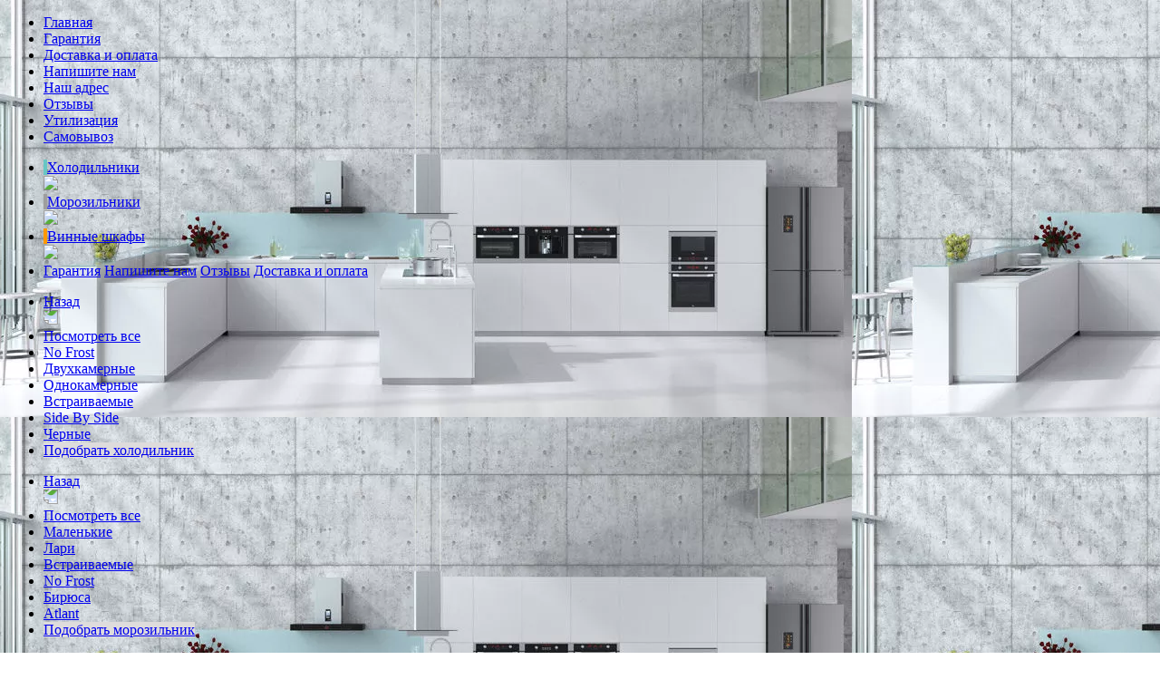

--- FILE ---
content_type: text/html; charset=UTF-8
request_url: https://vashholodilnik.ru/holodilniki/_weissgauff_wcd_486_nfx
body_size: 23406
content:
<!doctype html>
<html lang="ru">
<head>
    <meta charset="utf-8">
    <title>Холодильник Weissgauff WCD 486 NFX купить в Москве по низкой цене с доставкой и гарантией!</title>
    <meta name="description" content='Купить или заказать Холодильник Weissgauff WCD 486 NFX — в интернет магазине с доставкой в Москве. Помощь экспертов по телефону, низкая цена. Подарочная гарантия 1 год на все товары!'>
    <meta name="robots" content="all">
    <meta name="keywords" content="купить Weissgauff WCD 486 NFX, цена Weissgauff WCD 486 NFX">
    <meta name="SKYPE_TOOLBAR" content="SKYPE_TOOLBAR_PARSER_COMPATIBLE">
    <meta name="viewport" content="width=device-width, initial-scale=1.0, maximum-scale=1.0, user-scalable=no">
    <meta name="format-detection" content="telephone=no">
    <meta name="yandex-verification" content="dea3e7b6a2a9746b"/>
    <meta name="yandex-verification" content="1b16a531aa74a3d8"/>
    <meta name="yandex-verification" content="fae76699b3f83eee"/>
    <meta name='wmail-verification' content='ab9e9f7a6ecad9649eb84778ded6c94b' />
    <link rel="canonical" href="https://vashholodilnik.ru/holodilniki/_weissgauff_wcd_486_nfx">
    <link rel="icon" type="image/png" href="/upload/resize_cache/webp//favicon.webp">
    <script type="text/javascript" data-skip-moving="true">(function(w, d, n) {var cl = "bx-core";var ht = d.documentElement;var htc = ht ? ht.className : undefined;if (htc === undefined || htc.indexOf(cl) !== -1){return;}var ua = n.userAgent;if (/(iPad;)|(iPhone;)/i.test(ua)){cl += " bx-ios";}else if (/Android/i.test(ua)){cl += " bx-android";}cl += (/(ipad|iphone|android|mobile|touch)/i.test(ua) ? " bx-touch" : " bx-no-touch");cl += w.devicePixelRatio && w.devicePixelRatio >= 2? " bx-retina": " bx-no-retina";var ieVersion = -1;if (/AppleWebKit/.test(ua)){cl += " bx-chrome";}else if ((ieVersion = getIeVersion()) > 0){cl += " bx-ie bx-ie" + ieVersion;if (ieVersion > 7 && ieVersion < 10 && !isDoctype()){cl += " bx-quirks";}}else if (/Opera/.test(ua)){cl += " bx-opera";}else if (/Gecko/.test(ua)){cl += " bx-firefox";}if (/Macintosh/i.test(ua)){cl += " bx-mac";}ht.className = htc ? htc + " " + cl : cl;function isDoctype(){if (d.compatMode){return d.compatMode == "CSS1Compat";}return d.documentElement && d.documentElement.clientHeight;}function getIeVersion(){if (/Opera/i.test(ua) || /Webkit/i.test(ua) || /Firefox/i.test(ua) || /Chrome/i.test(ua)){return -1;}var rv = -1;if (!!(w.MSStream) && !(w.ActiveXObject) && ("ActiveXObject" in w)){rv = 11;}else if (!!d.documentMode && d.documentMode >= 10){rv = 10;}else if (!!d.documentMode && d.documentMode >= 9){rv = 9;}else if (d.attachEvent && !/Opera/.test(ua)){rv = 8;}if (rv == -1 || rv == 8){var re;if (n.appName == "Microsoft Internet Explorer"){re = new RegExp("MSIE ([0-9]+[\.0-9]*)");if (re.exec(ua) != null){rv = parseFloat(RegExp.$1);}}else if (n.appName == "Netscape"){rv = 11;re = new RegExp("Trident/.*rv:([0-9]+[\.0-9]*)");if (re.exec(ua) != null){rv = parseFloat(RegExp.$1);}}}return rv;}})(window, document, navigator);</script>


<link href="/bitrix/cache/css/s1/books/kernel_main/kernel_main.css?175887855632682" type="text/css" rel="stylesheet" />
<link href="/bitrix/cache/css/s1/books/template_4688a29876b301dedbfd2e5b7ed3d1df/template_4688a29876b301dedbfd2e5b7ed3d1df.css?1758028345518777" type="text/css" data-template-style="true" rel="stylesheet" />
    


        <meta name="google-site-verification" content="nVy9G8VtFpP4WHH3oMt-if6B35-lDM-ISdOabY5Vfpo"/>
    <link href="https://fonts.googleapis.com/css?family=Bad+Script" rel="stylesheet">
    <link href="/bitrix/css/main/font-awesome.css" type="text/css" rel="stylesheet" />
                                    
	    
    <!--[if IE 6]>
    <link rel='stylesheet' type='text/css' href='/bitrix/templates/books/shared/highslide-4.1.13/highslide-ie6.css'/>
    <![endif]-->
    <!--[if lte IE 7 ]>
    <link rel='stylesheet' type='text/css' href='/bitrix/templates/books/shared/highslide-4.1.13/style1_ie.css'/>
    <![endif]-->
    </head>
<body class="" style="background-image: url('/upload/resize_cache/webp/bitrix/templates/books/d/1.webp');">
<div class="bskadded">
	<div class="close"></div>
	<p class="notp nodp">В корзину добавлен 1 товар</p>
	<p class="price nodp notp">на сумму <span>0</span> Р</p>
	
	<div class="w100 nomp">
	  <p class="ms">Товар добавлен в корзину</p>
	  <div class="tbl">
<div class="im"></div>
		<div class="tx">
		  <p class="nm">Название товара в несколько строк</p>
		  <p>Стоимость:</p>
		  <p class="price"><span>0</span> Р</p>
		  <p>Количество:</p>
		  <p class="cnt">11</p>
		</div>
	  </div>
	</div>
<div class="inline w100"><a href="/order/">Перейти в корзину</a></div>
</div>

<style>
.bskadded {
      position: fixed;
      z-index: 86;
      background: #fff;
      padding: 25px 35px 35px 35px;
      opacity: 0;
      top: -1000px;
      right: 0;
left:0;
      transform: translateY(-50px);
      transition: opacity 0.5s linear 0s, transform 0.5s ease-out 0s, top 0s linear 0.5s;
    
      -webkit-box-shadow: 15px 15px 70px 0px rgba(0, 0, 0, 0.4);
		-moz-box-shadow: 15px 15px 70px 0px rgba(0, 0, 0, 0.4);
		box-shadow: 15px 15px 70px 0px rgba(0, 0, 0, 0.4);
    }
    .bskadded.sh {
      top: 60px;
      opacity: 1;
      transform: translate(0);
      transition: opacity 0.5s linear 0s, top 0s linear 0s, transform 0.5s ease-out 0s;
    }

    .bskadded .close {
background:none;
      position: absolute;
      right: 20px;
      top: 20px;
      width: 21px;
      height: 21px;
      cursor: pointer;
      transition: 0.5s;
    }
    .bskadded .close:before,.bskadded .close:after {
      display: block;
      content: "";
      position: absolute;
      right: -3px;
      top:9px;
      width: 28px;
      height: 2px;
      border-radius: 2px;
      background: #000;
      transition: 0.5s;
    }
    .bskadded .close:before {
      transform: rotate(45deg);
    }
    .bskadded .close:after {
      transform: rotate(-45deg);
    }

.bskadded p.ms {
margin-bottom:20px;
}

.bskadded .tbl {
    display: table;
    width: 100%;
    margin-bottom: 20px;
}
.bskadded .im {
      display: table-cell;
      background-size: cover;
      background-position: center center;
      background-repeat: no-repeat;
      width: 117px;
    }
.bskadded .tx {
      display: table-cell;
      vertical-align: top;
      padding-left: 15px;
    }

.bskadded p {
margin-top:0;
margin-bottom:10px;
font-size:14px;
}
.bskadded p.nm {
color:#404040;
font-size:18px;
}
.bskadded p.price,.bskadded p.cnt {
font-size:16px;
color:#404040;
}

.bskadded a {
display:inline-block;
width:220px;
height:36px;
border:2px solid #2b385e;
color:#2b385e;
font-family: "PtSans";
font-size:14px;
font-weight:bold;
text-align:center;
line-height:36px;
text-transform:uppercase;
transition:0.5s;
outline:none;
text-decoration:none;
float:right;
}


@media only screen and (max-width: 767px) {
.bskadded p.price {
font-size:14px;
color:#707070;
}
.bskadded p.price span {
font-size:16px;
color:#404040;
}
}

@media only screen and (min-width: 768px) {
.bskadded {
width:370px;
right:40px;
left:auto;
}
.bskadded.sh {
top:90px;
}
}

@media only screen and (min-width: 1200px) {
.bskadded .close:hover {
transform: rotate(270deg);
}
.bskadded .close:hover:before, .bskadded .close:hover:after {
background-color:#16aca4;
}
.bskadded a:hover {
background-color:#9daad2;
}
}

    .w100 {
      width:100%;
    }
.inline {
display:inline-block;
}

    @media only screen and (max-width: 767px) {
      .nomp {
        display:none !important;
      }
    }
    @media only screen and (min-width: 768px) and (max-width: 1199px) {
      .notp {
        display:none !important;
      }
    }
    @media only screen and (min-width: 1200px) {
      .nodp {
        display:none !important;
      }
    }
</style>


<div class="ui-spinner" id="js-spinner-common">
    <span class="ui-spinner__svg"></span>
</div>

<div id="compare_container">
    <div id="comp_8737e182786be4640cd41309a4ac10d8">
<a href="/compare/" title="Сравнение товаров" class="compare_count small"  style="display: none;" >
    <div id="compare_fly" class="wraps_icon_block compare ">
        <div class="count">
            <span>
                <span class="items">
                    <span>0</span>
                </span>
            </span>
        </div>
    </div>
</a>

<div id="compareList9J9wbd" class="bx_catalog-compare-list fix top right " style="display: none;"><!--'start_frame_cache_compareList9J9wbd'--><div class="bx_catalog_compare_count"></div><!--'end_frame_cache_compareList9J9wbd'--></div>
</div></div>
<div class="top-line-wr">
    <div class="top-line"></div>
</div>
<div class="site-wrapper main-page-wrapper">
    <header class="site-header">
        <div class="header-top clear-self">
            <div class="top-block-wr">
                <div class="top-block-btn"><span></span></div>
                <div class="top-block">
                    <div class="top-block-in">
                        <nav class="menu-top-wrap">
                            <ul class="menu-top">
                                <li><a href="/">Главная</a></li>
                                <li><a href="/garantiya">Гарантия</a></li>
                                <li><a href="/dostavka">Доставка и оплата</a></li>
                                <li><a href="/napishite-nam">Напишите нам</a></li>
                                <li><a href="/nash-adres">Наш адрес</a></li>
                                <li><a href="/otzyvy">Отзывы</a></li>
                                <li><a href="/utilizatsiya-tekhniki/">Утилизация</a></li>
                                <li><a href="/pickup/">Самовывоз</a></li>
                            </ul>
                        </nav>

                            <nav class="menu-top-wrap menu-top-wrap-mobile">
                                <ul class="menu-top menu-top-main">
                                    <li class="mobile_first_li" data-color="#67c6c4">
                                        <a style="border-left: 4px solid #67c6c4;" href="#" onclick="return false;">Холодильники</a>
                                        <div class="right_arrow_menu">
                                            <img src="/bitrix/templates/books/images/arrow.svg">
                                        </div>
                                    </li>
                                    <li class="mobile_first_li" data-color="#9e9e9e">
                                        <a style="border-left: 4px solid #9e9e9e;"  href="#" onclick="return false;">Морозильники</a>
                                        <div class="right_arrow_menu">
                                            <img src="/bitrix/templates/books/images/arrow.svg">
                                        </div>
                                    </li>
                                    <li class="mobile_first_li" data-color="#FF9800">
                                        <a style="border-left: 4px solid #FF9800;" href="#" onclick="return false;">Винные шкафы</a>
                                        <div class="right_arrow_menu">
                                            <img src="/bitrix/templates/books/images/arrow.svg">
                                        </div>
                                    </li>
                                    <li class="mobile_last_li">
                                        <a href="/garantiya">Гарантия</a>
                                        <a href="/napishite-nam">Напишите нам</a>
                                        <a href="/otzyvy">Отзывы</a>
                                        <a href="/dostavka">Доставка и оплата</a>
                                    </li>
                                </ul>
                                <ul class="menu-top menu-top-second">
                                    <li class="MobileMenuBack">
                                        <a  href="#" onclick="return false;">Назад</a>
                                        <div class="right_arrow_menu">
                                            <img style="transform: rotate(180deg);" src="/bitrix/templates/books/images/arrow.svg">
                                        </div>
                                    </li>
                                    <li><a  href="/holodilniki">Посмотреть все</a></li>
                                    <li><a  href="/holodilniki/no-frost">No Frost</a></li>
                                    <li><a  href="/holodilniki/dvukhkamernyye">Двухкамерные</a></li>
                                    <li><a  href="/holodilniki/odnokamernyye">Однокамерные</a></li>
                                    <li><a  href="/holodilniki/vstraivaemye">Встраиваемые</a></li>
                                    <li><a  href="/holodilniki/side-by-side">Side By Side</a></li>
                                    <li><a  href="/holodilniki/chernyye">Черные</a></li>
                                    <li><a style="background: #dedcdc;"  href="/podobrat-kholodilnik">Подобрать холодильник</a></li>
                                </ul>
                                <ul class="menu-top menu-top-second">
                                    <li class="MobileMenuBack">
                                        <a  href="#" onclick="return false;">Назад</a>
                                        <div class="right_arrow_menu">
                                            <img style="transform: rotate(180deg);" src="/bitrix/templates/books/images/arrow.svg">
                                        </div>
                                    </li>
                                    <li><a href="/morozilniki">Посмотреть все</a></li>
                                    <li><a href="/morozilniki/malenkiye">Маленькие</a></li>
                                    <li><a href="/morozilniki/lar">Лари</a></li>
                                    <li><a href="/morozilniki/vstraivaemye">Встраиваемые</a></li>
                                    <li><a href="/morozilniki/no-frost">No Frost</a></li>
                                    <li><a href="/morozilniki/biryusa">Бирюса</a></li>
                                    <li><a href="/morozilniki/atlant">Atlant</a></li>
                                    <li><a style="background: #dedcdc;"  href="/podobrat-morozilnik">Подобрать морозильник</a></li>
                                </ul>
                                <ul class="menu-top menu-top-second">
                                    <li class="MobileMenuBack">
                                        <a href="#" onclick="return false;">Назад</a>
                                        <div class="right_arrow_menu">
                                            <img style="transform: rotate(180deg);" src="/bitrix/templates/books/images/arrow.svg">
                                        </div>
                                    </li>
                                    <li><a href="/vinnye-shkafi">Посмотреть все</a></li>
                                    <li><a href="/vinnye-shkafi/dunavox">Dunavox</a></li>
                                    <li><a href="/vinnye-shkafi/liebherr">Liebherr</a></li>
                                    <li><a href="/vinnye-shkafi/dlya-restorana">Для ресторана</a></li>
                                    <li><a href="/vinnye-shkafi/dlya-doma">Для дома</a></li>
                                    <li><a href="/vinnye-shkafi/vstraivaemye">Встраиваемые</a></li>
                                    <li><a href="/vinnye-shkafi/cold-vine">Cold Vine</a></li>
                                    <li><a style="background: #dedcdc;"  href="/podobrat-vinnyi-shkaf">Подобрать винный шкаф</a></li>
                                </ul>
                            </nav>

                        <!--                        <div class="close-btn"></div>-->
                    </div>
                </div>
            </div>
            <a href="/order/" class="cart-wr" id="shop2-cart-preview">
                
    <div class="cart-sum">
        0 <span>руб.</span>
    </div>
    <div class="cart-total-products">0</div>
    <svg xmlns="http://www.w3.org/2000/svg" xmlns:xlink="http://www.w3.org/1999/xlink" preserveAspectRatio="xMidYMid" width="28" height="24" viewBox="0 0 28 24" class="cart-ico-wr">
        <path d="M 26 13 C 26 13.55 25.55 14 25 14 C 24.81 14 24.65 13.94 24.5 13.85 C 24.35 13.94 24.19 14 24 14 C 24 14 10.06 14 10.06 14 C 10.06 14 10.69 16 10.69 16 C 10.69 16 24 16 24 16 C 24.55 16 25 16.45 25 17 C 25 17.55 24.55 18 24 18 C 24 18 10 18 10 18 C 9.72 18 9.47 17.89 9.29 17.71 C 9.11 17.53 9 17.28 9 17 C 9 17 4.31 2 4.31 2 C 4.31 2 1 2 1 2 C 0.45 2 0 1.55 0 1 C 0 0.45 0.45 0 1 0 C 1 0 5 0 5 0 C 5 0 5 0 5 0 C 5.28 0 5.53 0.11 5.71 0.29 C 5.89 0.47 6 0.72 6 1 C 6 1 6 1 6 1 C 6 1 6.65 3.07 6.65 3.07 C 6.76 3.03 6.88 3 7 3 C 7 3 26 3 26 3 C 26.19 3 26.35 3.06 26.5 3.15 C 26.65 3.06 26.81 3 27 3 C 27.55 3 28 3.45 28 4 C 28 4 26 13 26 13 Z M 7.25 5 C 7.25 5 9.49 12.16 9.49 12.16 C 9.64 12.07 9.81 12 10 12 C 10 12 24 12 24 12 C 24.08 12 24.14 12.03 24.21 12.04 C 24.21 12.04 25.78 5 25.78 5 C 25.78 5 7.25 5 7.25 5 Z M 11 20 C 12.11 20 13 20.9 13 22 C 13 23.1 12.11 24 11 24 C 9.9 24 9 23.1 9 22 C 9 20.9 9.9 20 11 20 Z M 23 20 C 24.1 20 25 20.9 25 22 C 25 23.1 24.1 24 23 24 C 21.9 24 21 23.1 21 22 C 21 20.9 21.9 20 23 20 Z" class="cart-ico"></path>
    </svg>
            </a>
        </div>
        <div class="header-middle clear-self">
                <div class="company-contacts" style="vertical-align: top;float: left !important;" >
                    <div class="top-phone-wr" style="text-align: center;">
                        <div style="margin: 0;text-align: left;" class="top-phone">
                            <div style="font-size: 24px;">
                                <a class="phone_a" href="tel:84951775675">8 (495) 177-56-75</a>
                            </div>
                            <div>
                                <span style="font-size: 14px;">Консультация специалистов. Звоните!</span>
                            </div>
                                                    </div>
                    </div>
                </div>
                <div style="text-align: center;" class="company-block">
                                            <a href="/" style="margin: 0 auto;">
                            <img alt="Логотип Ваш холодильник" src="/upload/resize_cache/webp/bitrix/templates/books/images/logo.webp">
                        </a>
                                        <nav style="margin: 0 0 0 0;" class="site-search-wr">
                        <form action="/search" enctype="multipart/form-data" method="get">
                            <input type="text" class="search-text" name="search_text" id="search_text" value=""
                                   onBlur="this.placeholder=this.placeholder==''?'Введите артикул или название модели...':this.placeholder"
                                   onFocus="this.placeholder=this.placeholder=='Введите артикул или название модели...'?'':this.placeholder;"
                                   placeholder="Введите модель или артикул"/>
                            <input type="submit" class="search-but" value=""/>
                        </form>
                    </nav>
                </div>
                <div class="company-contacts company-contacts_2">
                    <div class="top-phone-wr">
                        
                        <div class="top-phone">
                            <a style="margin-left: auto;color: #67c6c4;margin-right: 0;" class="shop-btn btn-variant1 director_button" href="javascript:;" onclick="openCallbackForm();">
                                Обратный звонок
                            </a>
                        </div>

                        <div class="work-time">Время работы:<br>Ежедневно с 9:00 до 21:00</div>
                    </div>
                </div>

        </div>
            <div class="header-nav-wrap">
    <nav class="header-nav" data-init="mobileNavigation" data-device="true">
        <ul data-tpl="navigation" class="header-section header-nav-list sel-navigation">
            <li class="header-nav-item has-dropdown">
                <a class="header-nav-item-link" href="/holodilniki">
                    <span class="header-nav-item-text holodilniki-menu-line">Холодильники</span>
                </a>
                <div class="header-nav-drop-down holodilniki-drop-down">
                    <div class="header-nav-drop-down-holder">
                        <ul class="header-nav-drop-down-images-list">
                            <li class="header-nav-drop-down-images-item ">
                                <div class="header-nav-drop-down-image-container">
                                    <div class="header-nav-drop-down-image-container">
                                        <div class="lazy-load-image-holder lazy-loaded">
                                            <div onclick="location.href='/holodilniki/no-frost'" class="menu_image_item" style="width: 42px;background-size: 266px;background-position: -157px 0px;">
                                            </div>
                                            <a href="/holodilniki/no-frost">No Frost</a>
                                        </div>
                                    </div>
                                </div>
                            </li>
                            <li class="header-nav-drop-down-images-item ">
                                <div class="header-nav-drop-down-image-container">
                                    <div class="header-nav-drop-down-image-container">
                                        <div class="lazy-load-image-holder lazy-loaded">
                                            <div onclick="location.href='/holodilniki/dvukhkamernyye'" class="menu_image_item" style="width: 33px;background-size: 300px;background-position: -30px 0px;">
                                            </div>
                                            <a href="/holodilniki/dvukhkamernyye">Двухкамерные</a>
                                        </div>
                                    </div>
                                </div>
                            </li>
                            <li class="header-nav-drop-down-images-item ">
                                <div class="header-nav-drop-down-image-container">
                                    <div class="header-nav-drop-down-image-container">
                                        <div class="lazy-load-image-holder lazy-loaded">
                                            <div onclick="location.href='/holodilniki/odnokamernyye'" class="menu_image_item" style="width: 33px;background-size: 300px;background-position: -65px 0px;">
                                            </div>
                                            <a href="/holodilniki/odnokamernyye">Однокамерные</a>
                                        </div>
                                    </div>
                                </div>
                            </li><li class="header-nav-drop-down-images-item ">
                                <div class="header-nav-drop-down-image-container">
                                    <div class="header-nav-drop-down-image-container">
                                        <div class="lazy-load-image-holder lazy-loaded">
                                            <div onclick="location.href='/holodilniki/vstraivaemye'" class="menu_image_item" style="width: 33px;background-size: 290px;background-position: -95px -3px;">
                                            </div>
                                            <a href="/holodilniki/vstraivaemye">Встраиваемые</a>
                                        </div>
                                    </div>
                                </div>
                            </li><li class="header-nav-drop-down-images-item ">
                                <div class="header-nav-drop-down-image-container">
                                    <div class="header-nav-drop-down-image-container">
                                        <div class="lazy-load-image-holder lazy-loaded">
                                            <div onclick="location.href='/holodilniki-side-by-side'" class="menu_image_item" style="width: 45px;background-size: 275px;background-position: -121px 0px;">
                                            </div>
                                            <a href="/holodilniki/side-by-side">Side by side</a>
                                        </div>
                                    </div>
                                </div>
                            </li>
                            <li class="header-nav-drop-down-images-item ">
                                <div class="header-nav-drop-down-image-container">
                                    <div class="header-nav-drop-down-image-container">
                                        <div class="lazy-load-image-holder lazy-loaded">
                                            <div onclick="location.href='/holodilniki/chernyye'" class="menu_image_item" style="width: 33px;background-size: 300px;background-position: 0px 0px;">
                                            </div>
                                            <a href="/holodilniki/chernyye">Черные</a>
                                        </div>
                                    </div>
                                </div>
                            </li>
                        </ul>
                            <div class="menu_banner"><a onclick="ym(39876680, 'reachGoal', 'chooice_holodilnik');" href="/podobrat-kholodilnik"><img src="/upload/resize_cache/webp/bitrix/templates/books/images/banner_holodilnik.webp"></a></div>

                    </div>
                </div>
            </li>
            <li class="header-nav-item has-dropdown">
                <a class="header-nav-item-link" href="/morozilniki">
                    <span class="header-nav-item-text morozilniki-menu-line">Морозильники</span>
                </a>
                <div class="header-nav-drop-down morozilniki-drop-down">
                    <div class="header-nav-drop-down-holder">
                        <ul class="header-nav-drop-down-images-list">
                            <li class="header-nav-drop-down-images-item ">
                                <div class="header-nav-drop-down-image-container">
                                    <div class="header-nav-drop-down-image-container">
                                        <div class="lazy-load-image-holder lazy-loaded">
                                            <div onclick="location.href='/morozilniki/malenkiye'" class="menu_image_item" style="width: 33px;height: 40px;background-size: 300px;background-position: -4px -67px;">
                                            </div>
                                            <a href="/morozilniki/malenkiye">Маленькие</a>
                                        </div>
                                    </div>
                                </div>
                            </li>
                            <li class="header-nav-drop-down-images-item ">
                                <div class="header-nav-drop-down-image-container">
                                    <div class="header-nav-drop-down-image-container">
                                        <div class="lazy-load-image-holder lazy-loaded">
                                            <div onclick="location.href='/morozilniki/lar'" class="menu_image_item" style="width: 40px;background-size: 300px;height: 49px;background-position: -41px -62px;">
                                            </div>
                                            <a href="/morozilniki/lar">Лари</a>
                                        </div>
                                    </div>
                                </div>
                            </li>
                            <li class="header-nav-drop-down-images-item ">
                                <div class="header-nav-drop-down-image-container">
                                    <div class="header-nav-drop-down-image-container">
                                        <div class="lazy-load-image-holder lazy-loaded">
                                            <div onclick="location.href='/morozilniki/vstraivaemye'" class="menu_image_item" style="width: 46px;height: 46px;background-size: 300px;background-position: -84px -67px;">
                                            </div>
                                            <a href="/morozilniki/vstraivaemye">Встраиваемые</a>
                                        </div>
                                    </div>
                                </div>
                            </li><li class="header-nav-drop-down-images-item ">
                                <div class="header-nav-drop-down-image-container">
                                    <div class="header-nav-drop-down-image-container">
                                        <div class="lazy-load-image-holder lazy-loaded">
                                            <div onclick="location.href='/morozilniki/no-frost'" class="menu_image_item" style="width: 51px;height: 49px;background-size: 290px;background-position: -178px -65px;">
                                            </div>
                                            <a href="/morozilniki/no-frost">No Frost</a>
                                        </div>
                                    </div>
                                </div>
                            </li>
                            <li class="header-nav-drop-down-images-item ">
                                <div class="header-nav-drop-down-image-container">
                                    <div class="header-nav-drop-down-image-container">
                                        <div class="lazy-load-image-holder lazy-loaded">
                                            <div onclick="location.href='/morozilniki/biryusa'" class="menu_image_item" style="width: 49px;height: 52px;background-size: 290px;background-position: -129px -64px;">
                                            </div>
                                            <a href="/morozilniki/biryusa">Бирюса</a>
                                        </div>
                                    </div>
                                </div>
                            </li>
                            <li class="header-nav-drop-down-images-item ">
                                <div class="header-nav-drop-down-image-container">
                                    <div class="header-nav-drop-down-image-container">
                                        <div class="lazy-load-image-holder lazy-loaded">
                                            <div onclick="location.href='/morozilniki/atlant'" class="menu_image_item" style="width: 42px;background-size: 285px;background-position: -225px -57px;">
                                            </div>
                                            <a href="/morozilniki/atlant">Atlant</a>
                                        </div>
                                    </div>
                                </div>
                            </li>
                        </ul>
                        <div class="menu_banner"><a href="/podobrat-morozilnik"><img src="/upload/resize_cache/webp/bitrix/templates/books/images/moroz_banner.webp"></a></div>
                    </div>
                </div>
            </li>
            <li class="header-nav-item has-dropdown">
                <a class="header-nav-item-link" href="/vinnye-shkafi">
                    <span class="header-nav-item-text vinnye-shkafi-menu-line">Винные шкафы</span>
                </a>
                <div class="header-nav-drop-down vinnye-shkafi-drop-down">
                    <div class="header-nav-drop-down-holder">
                        <ul class="header-nav-drop-down-images-list">
                            <li class="header-nav-drop-down-images-item ">
                                <div class="header-nav-drop-down-image-container">
                                    <div class="header-nav-drop-down-image-container">
                                        <div class="lazy-load-image-holder lazy-loaded">
                                            <div onclick="location.href='/vinnye-shkafi/dunavox'" class="menu_image_item" style="width: 33px;height: 45px;background-size: 300px;background-position: -4px -111px;">
                                            </div>
                                            <a href="/vinnye-shkafi/dunavox">Dunavox</a>
                                        </div>
                                    </div>
                                </div>
                            </li>
                            <li class="header-nav-drop-down-images-item ">
                                <div class="header-nav-drop-down-image-container">
                                    <div class="header-nav-drop-down-image-container">
                                        <div class="lazy-load-image-holder lazy-loaded">
                                            <div onclick="location.href='/vinnye-shkafi/liebherr'" class="menu_image_item" style="width: 40px;background-size: 300px;height: 49px;background-position: -41px -111px;">
                                            </div>
                                            <a href="/vinnye-shkafi/liebherr">Liebherr</a>
                                        </div>
                                    </div>
                                </div>
                            </li>
                            <li class="header-nav-drop-down-images-item ">
                                <div class="header-nav-drop-down-image-container">
                                    <div class="header-nav-drop-down-image-container">
                                        <div class="lazy-load-image-holder lazy-loaded">
                                            <div onclick="location.href='/vinnye-shkafi/dlya-restorana'" class="menu_image_item" style="width: 46px;height: 46px;background-size: 300px;background-position: -84px -118px;">
                                            </div>
                                            <a href="/vinnye-shkafi/dlya-restorana">Для ресторана</a>
                                        </div>
                                    </div>
                                </div>
                            </li>
                            <li class="header-nav-drop-down-images-item ">
                                <div class="header-nav-drop-down-image-container">
                                    <div class="header-nav-drop-down-image-container">
                                        <div class="lazy-load-image-holder lazy-loaded">
                                            <div onclick="location.href='/vinnye-shkafi/dlya-doma'" class="menu_image_item" style="width: 49px;height: 52px;background-size: 290px;background-position: -129px -117px;">
                                            </div>
                                            <a href="/vinnye-shkafi/dlya-doma">Для дома</a>
                                        </div>
                                    </div>
                                </div>
                            </li>
                            <li class="header-nav-drop-down-images-item ">
                                <div class="header-nav-drop-down-image-container">
                                    <div class="header-nav-drop-down-image-container">
                                        <div class="lazy-load-image-holder lazy-loaded">
                                            <div onclick="location.href='/vinnye-shkafi/vstraivaemye'" class="menu_image_item" style="width: 51px;height: 49px;background-size: 290px;background-position: -178px -112px;">
                                            </div>
                                            <a href="/vinnye-shkafi/vstraivaemye">Встраиваемые</a>
                                        </div>
                                    </div>
                                </div>
                            </li>
                            <li class="header-nav-drop-down-images-item ">
                                <div class="header-nav-drop-down-image-container">
                                    <div class="header-nav-drop-down-image-container">
                                        <div class="lazy-load-image-holder lazy-loaded">
                                            <div onclick="location.href='/vinnye-shkafi/cold-vine'" class="menu_image_item" style="width: 40px;height: 45px;background-size: 300px;background-position: -241px -1235px;">
                                            </div>
                                            <a href="/vinnye-shkafi/cold-vine">Cold Vine</a>
                                        </div>
                                    </div>
                                </div>
                            </li>
                        </ul>
                        <div class="menu_banner"><a href="/podobrat-vinnyi-shkaf"><img src="/upload/resize_cache/webp/bitrix/templates/books/images/vs_banner.webp"></a></div>
                    </div>
                </div>
            </li>
        </ul>
    </nav>
</div>            <div class="header-bot">
                <div class="folders-block-wr">
                    <div style="font-size: 27px;">
                        <a class="top_phone_fix" href="tel:84951775675">8 (495) 177-56-75</a>
                    </div>
                    <nav class="folders-block-in">
    <ul class="folders-block menu-catalog-main">
                    <li>

                <a href="/holodilniki" class="menu-catalog-icon holodilniki-icon"></a>
                <a href="/holodilniki" class="menu-catalog-main-link">
                    <span>Холодильники</span>
                </a>
                            </li>
                    <li>

                <a href="/morozilniki" class="menu-catalog-icon morozilniki-icon"></a>
                <a href="/morozilniki" class="menu-catalog-main-link">
                    <span>Морозильники</span>
                </a>
                            </li>
                    <li>

                <a href="/vinnye-shkafi" class="menu-catalog-icon vinnye-shkafi-icon"></a>
                <a href="/vinnye-shkafi" class="menu-catalog-main-link">
                    <span>Винные шкафы</span>
                </a>
                            </li>
            </ul>
</nav>
                    <form class="fixed_search_form_mobile" action="/search" enctype="multipart/form-data" method="get">
                        <input type="text" class="search-text" name="search_text" id="search_text" value=""
                               onBlur="this.placeholder=this.placeholder==''?'Введите модель или артикул':this.placeholder"
                               onFocus="this.placeholder=this.placeholder=='Введите модель или артикул'?'':this.placeholder;"
                               placeholder="Введите модель или артикул"/>
                        <input type="submit" class="search-but" value=""/>
                    </form>
                </div>
                <nav style="margin: 0 0 0 0;" class="site-search-wr">
                    <form action="/search" enctype="multipart/form-data" method="get">
                        <input type="text" class="search-text" name="search_text" id="search_text" value=""
                               onBlur="this.placeholder=this.placeholder==''?'Введите модель или артикул':this.placeholder"
                               onFocus="this.placeholder=this.placeholder=='Введите модель или артикул'?'':this.placeholder;"
                               placeholder="Введите модель или артикул"/>
                        <input type="submit" class="search-but" value=""/>
                    </form>
                </nav>
            </div>

    </header>

    

    <div class="slider-block-wr" style="max-height: 270px;overflow: hidden;">
		<div class="slider-block">
            <img style="width: 100%;" src="/upload/resize_cache/webp/bitrix/templates/books/images/newban_2.webp" alt="">
        </div>
		<div class="slider-block">
            <img style="width: 100%;" src="/upload/resize_cache/webp/bitrix/templates/books/images/newban_1.webp" alt="">
        </div>
    </div>
        <div class="site-container">
                    <div class="path-wrapper">
                <link href="/bitrix/css/main/font-awesome.css?154909436828777" type="text/css" rel="stylesheet" />
<div class="bx-breadcrumb" itemscope itemtype="http://schema.org/BreadcrumbList">
			<div class="bx-breadcrumb-item" id="bx_breadcrumb_0" itemprop="itemListElement" itemscope itemtype="http://schema.org/ListItem">
				
				<a href="/" title="Главная" itemprop="url">
					<span itemprop="name">Главная</span>
				</a>
				<meta itemprop="position" content="1" />
			</div>
			<div class="bx-breadcrumb-item" id="bx_breadcrumb_1" itemprop="itemListElement" itemscope itemtype="http://schema.org/ListItem">
				<i class="fa fa-angle-right"></i>
				<a href="/holodilniki" title="Холодильники" itemprop="url">
					<span itemprop="name">Холодильники</span>
				</a>
				<meta itemprop="position" content="2" />
			</div>
			<div class="bx-breadcrumb-item" itemprop="itemListElement" itemscope itemtype="http://schema.org/ListItem">
				<i class="fa fa-angle-right"></i>
				<span itemprop="name">Weissgauff WCD 486 NFX</span>
				<meta itemprop="position" content="3" />
			</div><div style="clear:both"></div></div>            </div>
        
            <h1 class="h1_class disableSelection">Холодильник Weissgauff WCD 486 NFX</h1>
            <span style="font-size: 12px;padding-left: 5px;"></span>
            

    
<main class="site-main">
    <div class="site-main__inner">
        <div style="margin-bottom: 0px;" class="shop2-product">
            <input type="hidden" name="product_id" value="62530"/>
            <div style="margin-bottom: 10px;" class="product-side-wr">
                <div class="product-l-side">
                    <div class="shop2-product-article">
                        <span><span>Артикул:</span> 162530</span>
                    </div>
                                            <div style="width: auto; height: 350px;" class="product-image">
                            <div title="Сравнить" class="compare_item_button " data-item="62530">
                                <span class="compare_item to"><i></i></span>
                            </div>
                            <a href="/upload/resize_cache/webp/upload/iblock/256/2063-3128.webp" onclick="return hs.expand(this, {slideshowGroup: 'gr1'})">
                                <img style="max-height: 350px; max-width: 100%;" src="/upload/resize_cache/webp/upload/iblock/256/2063-3128.webp" alt="Холодильник Weissgauff WCD 486 NFX" title="Холодильник Weissgauff WCD 486 NFX купить в Москве по низкой цене с доставкой и гарантией!" />
                            </a>
                                                            <div class="product-label">
                                                                    </div>
                                                                                    </div>
                                                                                        <div class="product-thumbnails clear-self">
                            <ul>
                                                                <li>
                                    <a href="/upload/resize_cache/webp/upload/iblock/393/9999999999.webp" onclick="return hs.expand(this, {slideshowGroup: 'gr1'})">
                                        <img style="max-height: 68px;" src="/upload/resize_cache/webp/upload/iblock/393/9999999999.webp" alt="" />
                                    </a>
                                </li>
                                                                <li>
                                    <a href="/upload/resize_cache/webp/upload/iblock/320/9999.webp" onclick="return hs.expand(this, {slideshowGroup: 'gr1'})">
                                        <img style="max-height: 68px;" src="/upload/resize_cache/webp/upload/iblock/320/9999.webp" alt="" />
                                    </a>
                                </li>
                                                            </ul>
                        </div>
                                    </div>
                <div class="product-side-info">
                                            <div class="anons_detail_product">
                            Тип: Холодильник с морозильником<br />
Управление: Электронное<br />
Цвет: нержавеющая сталь<br />
Освещение: светодиодное<br />
Климатический класс: ST<br />
Зона свежести: есть<br />
NoFrost: есть<br />
Мощность замораживания: 16 кг/сутки                        </div>
                    
                    <div style="margin-top: 15px;">
                                                <div style="margin-bottom: 0px;" class="tags_container">
                            <div style="    width: auto;" class="option-body">
                                                                    <a class="tags_a" href="/holodilniki/dorogie">Дорогие</a>
                                                                    <a class="tags_a" href="/holodilniki/shirinoy_80_sm">Шириной 80 см</a>
                                                                    <a class="tags_a" href="/holodilniki/serye">Серые</a>
                                                                    <a class="tags_a" href="/holodilniki/s_zonoy_svezhesti">С зоной свежести</a>
                                                                    <a class="tags_a" href="/holodilniki/side-by-side">Side-by-side</a>
                                                            </div>
                        </div>
                                                <ul class="product-options">
                            <li style="margin-bottom: 10px;     padding-left: 0px;" class="even">
                                <div style="    width: auto;" class="option-title">Производитель:</div>
                                <div style="    width: auto;" class="option-body"><a href="/holodilniki/weissgauff">Weissgauff</a>
                                </div>
                            </li>
                        </ul>
                    </div>
                    <ul class="product-options">
                                                    <li style="margin-bottom: 10px;padding-left: 0px;padding-top: 0px;margin-top: -12px;" class="even">
                                <div style="width: 100%;font-size: 12px;color: #afaeae;" class="option-title">*Наличие уточняйте у менеджера</div>
                            </li>
                                            </ul>
                    <div style="margin-bottom: 10px;    border-top: 1px solid #e7e7e7;
            padding-top: 20px;">
                        <i style="width: 22px;color: #446084;font-size: 13px;" class="fa fa-credit-card"
                           aria-hidden="true"></i>
                        <a target="_blank" href="/dostavka/" style="    font-size: 15px;">Оплата при получении</a>
                    </div>
                    <div style="margin-bottom: 10px;">
                        <i style="width: 22px;color: #446084;font-size: 13px;" class="fa fa-truck"
                           aria-hidden="true"></i>
                                                    <a target="_blank" href="/dostavka/" style="    font-size: 15px;">Доставим сегодня по Москве и МО</a>
                                            </div>
                    <div style="height: 28px;">
                        <i style="    width: 22px;color: #446084;font-size: 13px;" class="fa fa-backward"
                           aria-hidden="true"></i>
                        <span style="    font-size: 15px;">Возможность возврата в течение 14 дней</span>
                    </div>

                </div>
                <div class="product-r-side">

                    <div class="tpl-rating-block"><div class="tpl-stars"><div class="tpl-rating" style="width: 0%;"></div></div>(0 голосов)</div>

                                            <div itemscope itemtype="http://schema.org/Product">
                            <meta itemprop="name" content="Weissgauff WCD 486 NFX">
                            <meta itemprop="image"
                                  content="https://vashholodilnik.ru/">
                            <link itemprop="url"
                                  href="https://vashholodilnik.ru/holodilniki/_weissgauff_wcd_486_nfx">
                            <meta itemprop="description" content="Купить или заказать Холодильник Weissgauff WCD 486 NFX — в интернет магазине с доставкой в Москве. Помощь экспертов по телефону, низкая цена. Подарочная гарантия 1 год на все товары!">

                            <div itemprop="offers" itemscope itemtype="http://schema.org/Offer">
                                <meta itemprop="price" content="62710">
                                <meta itemprop="priceCurrency" content="RUB">
                            </div>

                            
                        </div>
                                        <div class="rating-ticket-wr">
                        <a href="#shop2-tabs-01" class="rating-ticket">Просмотреть отзывы</a>
                    </div>

                                                                        <div class="product-price">
                                <div class="price-current">
                                    <strong>62710</strong> руб.
                                </div>
                            </div>
                        
                        <div class="product-amount">
                            <div class="amount-title">Кол-во:</div>
                            <div class="shop2-product-amount">
                                <button type="button" class="amount-minus">&#8722;</button>
                                <input type="text" name="amount" maxlength="4" value="1"/>
                                <button type="button" class="amount-plus">&#43;</button>
                            </div>
                        </div>
                    
                    <div class="clear-self"></div>

                                            <button data-product-id="62530" class="shop2-product-btn btn-variant2 type-2 buy js-addToCart">
                            <span>Купить</span>
                        </button>
                                                    <div class="buy-one-click">
                                <a class="shop-btn btn-variant1" href="javascript:;" data-fancybox data-src="#buy-one-click">Купить в один клик</a>
                            </div>
                                                <div class="buy-one-click">
                            <a class="shop-btn btn-variant1 btn-variant5" href="javascript:;" data-fancybox data-src="#find-chip">Нашли дешевле? Сделаем скидку!</a>
                        </div>
                    
                    
                </div>
            </div>
            <div class="shop2-clear-container"></div>
        </div><!-- Product -->


        <div id="product_tabs" class="shop-product-data">
            <ul class="shop-product-tabs">
                <li class="active-tab"><a href="#shop2-tabs-1"><span>Параметры</span></a></li>
                <li ><a href="#shop2-tabs-2"><span>Описание</span></a></li>
                <li><a href="#shop2-tabs-01"><span>Отзывы</span></a></li>
                    <li ><a href="#shop2-tabs-3"><span>Гарантия</span></a></li>
                                        <li ><a href="#shop2-tabs-4"><span>Доставка и оплата</span></a></li>
                                </ul>

            <div class="shop-product-desc">

                <div class="desc-area active-area" id="shop2-tabs-1">
                    <h2>Описание Холодильник Weissgauff WCD 486 NFX</h2>
                    <div class="shop2-product-params">
                                                    <div class="product-params-tr odd">
                                <div class="product-params-title">Цвет корпуса</div>
                                <div class="product-params-body">
                                                                            серый                                                                    </div>
                            </div>
                                                    <div class="product-params-tr even">
                                <div class="product-params-title">Тип</div>
                                <div class="product-params-body">
                                                                            Side by side                                                                    </div>
                            </div>
                                                    <div class="product-params-tr odd">
                                <div class="product-params-title">Артикул</div>
                                <div class="product-params-body">
                                                                            162530                                                                    </div>
                            </div>
                                                    <div class="product-params-tr even">
                                <div class="product-params-title">Цвет / Материал покрытия</div>
                                <div class="product-params-body">
                                                                            Серебристый/ пластик/металл                                                                    </div>
                            </div>
                                                    <div class="product-params-tr odd">
                                <div class="product-params-title">Тип управления</div>
                                <div class="product-params-body">
                                                                            электронное                                                                    </div>
                            </div>
                                                    <div class="product-params-tr even">
                                <div class="product-params-title">Энергопотребление</div>
                                <div class="product-params-body">
                                                                            Класс A+(365 кВтч/год)                                                                    </div>
                            </div>
                                                    <div class="product-params-tr odd">
                                <div class="product-params-title">Хладагент</div>
                                <div class="product-params-body">
                                                                            r600a (изобутан)                                                                    </div>
                            </div>
                                                    <div class="product-params-tr even">
                                <div class="product-params-title">Количество дверей</div>
                                <div class="product-params-body">
                                                                            4                                                                    </div>
                            </div>
                                                    <div class="product-params-tr odd">
                                <div class="product-params-title">Мощность замораживания</div>
                                <div class="product-params-body">
                                                                            До 16 кг/cутки                                                                    </div>
                            </div>
                                                    <div class="product-params-tr even">
                                <div class="product-params-title">Общий объем, л</div>
                                <div class="product-params-body">
                                                                            472                                                                    </div>
                            </div>
                                                    <div class="product-params-tr odd">
                                <div class="product-params-title">Уровень шума, дБ</div>
                                <div class="product-params-body">
                                                                            43                                                                    </div>
                            </div>
                                                    <div class="product-params-tr even">
                                <div class="product-params-title">Климатический класс</div>
                                <div class="product-params-body">
                                                                            ST                                                                    </div>
                            </div>
                                                    <div class="product-params-tr odd">
                                <div class="product-params-title">Инверторный тип компрессора</div>
                                <div class="product-params-body">
                                                                            Да                                                                    </div>
                            </div>
                                                    <div class="product-params-tr even">
                                <div class="product-params-title">Количество компрессоров</div>
                                <div class="product-params-body">
                                                                            1                                                                    </div>
                            </div>
                                                    <div class="product-params-tr odd">
                                <div class="product-params-title">Размораживание морозильной камеры</div>
                                <div class="product-params-body">
                                                                            No frost                                                                    </div>
                            </div>
                                                    <div class="product-params-tr even">
                                <div class="product-params-title">Объем морозильной камеры, л</div>
                                <div class="product-params-body">
                                                                            133                                                                    </div>
                            </div>
                                                    <div class="product-params-tr odd">
                                <div class="product-params-title">Дополнительные возможности</div>
                                <div class="product-params-body">
                                                                            Суперохлаждение, суперзаморозка, индикация температуры                                                                    </div>
                            </div>
                                                    <div class="product-params-tr even">
                                <div class="product-params-title">Генератор льда</div>
                                <div class="product-params-body">
                                                                            В комплекте                                                                    </div>
                            </div>
                                                    <div class="product-params-tr odd">
                                <div class="product-params-title">Количество камер</div>
                                <div class="product-params-body">
                                                                            3                                                                    </div>
                            </div>
                                                    <div class="product-params-tr even">
                                <div class="product-params-title">Индикация</div>
                                <div class="product-params-body">
                                                                            Отключения электропитания – звуковая, повышения температуры – звуковая, о                                                                    </div>
                            </div>
                                                    <div class="product-params-tr odd">
                                <div class="product-params-title">Материал полок</div>
                                <div class="product-params-body">
                                                                            Стекло                                                                    </div>
                            </div>
                                                    <div class="product-params-tr even">
                                <div class="product-params-title">Размораживание холодильной камеры</div>
                                <div class="product-params-body">
                                                                            No frost                                                                    </div>
                            </div>
                                                    <div class="product-params-tr odd">
                                <div class="product-params-title">Дисплей</div>
                                <div class="product-params-body">
                                                                            Есть                                                                    </div>
                            </div>
                                                    <div class="product-params-tr even">
                                <div class="product-params-title">Ширина, см</div>
                                <div class="product-params-body">
                                                                            79.5                                                                    </div>
                            </div>
                                                    <div class="product-params-tr odd">
                                <div class="product-params-title">Высота, см</div>
                                <div class="product-params-body">
                                                                            180                                                                    </div>
                            </div>
                                                    <div class="product-params-tr even">
                                <div class="product-params-title">Глубина, см</div>
                                <div class="product-params-body">
                                                                            72.8                                                                    </div>
                            </div>
                                                    <div class="product-params-tr odd">
                                <div class="product-params-title">Объем холодильной камеры, л</div>
                                <div class="product-params-body">
                                                                            268                                                                    </div>
                            </div>
                                                    <div class="product-params-tr even">
                                <div class="product-params-title">Вес</div>
                                <div class="product-params-body">
                                                                            94                                                                    </div>
                            </div>
                                                    <div class="product-params-tr odd">
                                <div class="product-params-title">Зона свежести</div>
                                <div class="product-params-body">
                                                                            есть                                                                    </div>
                            </div>
                                            </div>
                    <div class="shop2-clear-container"></div>
                </div>


                <div class="desc-area " id="shop2-tabs-01">
                                            <div class="tpl-block-header">Оставьте отзыв</div>
<div class="form_answer">

    </div>
<form action="/holodilniki/_weissgauff_wcd_486_nfx" method="post" class="tpl-form form-site ">
    <input type="hidden" name="FORM_ID" value="10">
    <input type="hidden" name="SOURCE" value="seo">
    <input type="hidden" name="START_PAGE" value="">
                            <div class="tpl-field">
                <label class="tpl-title">
                    Имя:                    <span class="tpl-required">*</span>                </label>
                                    <div class="tpl-value">
                        <input required type="text" size="40" value="" name="NAME">
                    </div>
                            </div>
                                <div class="tpl-field">
                <label class="tpl-title">
                    E-mail:                                    </label>
                                    <div class="tpl-value">
                        <input  type="text" size="40" value="" name="EMAIL">
                    </div>
                            </div>
                                <div class="tpl-field">

                <div class="tpl-title">
                    <label class="tpl-title">
                        Комментарий:                        <span class="tpl-required">*</span>                    </label>

                </div>
                <div class="tpl-value" style="max-width: 350px;">
                    <textarea style="width: 100%" required rows="10" name="COMMENT"></textarea>
                </div>
            </div>
                                <input type="hidden" name="PRODUCT_ID" value="62530">
                                <div class="tpl-field">
                <label class="tpl-title">
                    Оценка:                    <span class="tpl-required">*</span>                </label>
                                    <div class="tpl-stars">
                        <span></span>
                        <span></span>
                        <span></span>
                        <span></span>
                        <span></span>
                        <input name="RAITING" type="hidden" value=""/>
                    </div>
                            </div>
                <div class="tpl-field">
        <input type="submit" class="tpl-button tpl-button-big" value="Отправить"/>
    </div>
</form>

                    <div class="shop2-clear-container"></div>
                </div>
                <div class="desc-area" id="shop2-tabs-3">
                    <div class="faq">
                        <ul class="faq-questions">
                            <li>
                                <span class="faq-question">Гарантия качества на товар</span>
                                <p class="faq-answer">Мы работаем только с сертифицированными производителями бытовой техники от заводов изготовителей. Вся наша продукция имеет официальную гарантию производителя и обслуживание в сервисных центрах. Покупая у нас - можете быть уверенны в качестве предоставляемой продукции и услуг.</p>
                            </li>
                            <li>
                                <span class="faq-question">Гарантия низких цен</span>
                                <p class="faq-answer">Наш интернет-магазин сотрудничает с производителями техники напрямую и не имеет оффлайн площадей и шоу-румов, что позволяет удерживать одну из самых низких цен на рынке бытовой техники.</p>
                            </li>
                            <li>
                                <span class="faq-question">Полный возврат стоимости</span>
                                <p class="faq-answer">Мы полностью вернем вам деньги если товар будет не соответстовать описанию на сайте, либо не будет доставлен вовремя.</p>
                            </li>
                            <li>
                                <span class="faq-question">Возврат платежа по счету</span>
                                <p class="faq-answer">Если товар не соотвутствует описанию или имеет другие несоответствия, мы возвращаем средства на счет, с которого производилась оплата.</p>
                            </li>
                            <li>
                                <span class="faq-question">Юридическая защита и гарантия</span>
                                <p class="faq-answer">Приобретая любую технику у нас, вы получаете полный набор документов, а именно: счет фактуру, кассовый чек, гарантийный талон или сервисную книгу.</p>
                            </li>
                            <li>
                                <span class="faq-question">Гарантия качественной установки</span>
                                <p class="faq-answer">Если вам требуется установка техники, наши проверенные партнеры всегда готовы помочь вам в этом. Качество гарантированно долгими годами сотрудничества.</p>
                            </li>


                        </ul>
                    </div>
                    <div class="shop2-clear-container"></div>
                </div>
                                    <div class="desc-area" id="shop2-tabs-4">
                        <table class="payments" data-region="">
                            <tr>
                                <th class="ship-type">Регион доставки</th>
                                <th class="ship-type">Способ доставки</th>
                                <th class="price">Стоимость</th>
                                <th class="period center">Срок</th>
                                <th class="payment-type center">Способы оплаты</th>
                                <th class="time center">Время доставки</th>
                            </tr>

                            <tr>

                                <td class="ship-type">
                                    <div class="value">
                                        Москва в пределах МКАД
                                    </div>
                                </td>
                                <td class="ship-type">
                                    <div class="value">
                                        Курьер<br>
                                        Самовывоз
                                    </div>
                                </td>
                                <td class="price">
                                    <div class="value">
                                        - <b>600 р.</b><br>
                                        - <b>100 р.</b>
                                    </div>
                                </td>
                                <td class="period center">
                                    <div class="value">
                                        1-3 дня
                                    </div>
                                </td>
                                <td class="payment-type center">
                                    <div class="value">
                                        - При получении: наличными<br>
                                        - При получении: наличными или картой
                                    </div>
                                </td>
                                <td class="center">
                                    <div class="value">
                                        С 9:00 до 18:00 или с 18:00 до 23:00

                                    </div>
                                </td>
                            </tr>
                            <tr>

                                <td class="ship-type">
                                    <div class="value">
                                        Москва за пределами МКАД
                                    </div>
                                </td>
                                <td class="ship-type">
                                    <div class="value">
                                        Курьер
                                    </div>
                                </td>
                                <td class="price">
                                    <div class="value">
                                        <b>600 р. + 30 р. за километр</b>
                                    </div>
                                </td>
                                <td class="period center">
                                    <div class="value">
                                        1-3 дня
                                    </div>
                                </td>
                                <td class="payment-type center">
                                    <div class="value">
                                    При получении: наличными
                                    </div>

                                </td>
                                <td class="center">
                                    <div class="value">
                                        С 9:00 до 18:00 или с 18:00 до 23:00
                                    </div>
                                </td>
                            </tr>
                            <tr>

                                <td class="ship-type">
                                    <div class="value">
                                        Санкт-Петербург в пределах КАД
                                    </div>
                                </td>
                                <td class="ship-type">
                                    <div class="value">
                                        Курьер
                                    </div>
                                </td>
                                <td class="price">
                                    <div class="value">
                                        <b>600 р.</b>
                                    </div>
                                </td>
                                <td class="period center">
                                    <div class="value">
                                        1-3 дня
                                    </div>
                                </td>
                                <td class="payment-type center">
                                    <div class="value">
                                        При получении: наличными
                                    </div>
                                </td>
                                <td class="center">
                                    <div class="value">
                                        С 9:00 до 18:00 или с 18:00 до 23:00
                                    </div>
                                </td>
                            </tr>
                            <tr>

                                <td class="ship-type">
                                    <div class="value">
                                        Санкт-Петербург за пределами КАД (2-5 км от КАД)
                                    </div>
                                </td>
                                <td class="ship-type">
                                    <div class="value">
                                        Курьер
                                    </div>
                                </td>
                                <td class="price">
                                    <div class="value">
                                        <b>600 р. + 30 р. за километр</b>
                                    </div>
                                </td>
                                <td class="period center">
                                    <div class="value">
                                        1-3 дня
                                    </div>
                                </td>
                                <td class="payment-type center">
                                    <div class="value">
                                        При получении: наличными
                                    </div>
                                </td>
                                <td class="center">
                                    <div class="value">
                                        С 9:00 до 18:00 или с 18:00 до 23:00
                                    </div>
                                </td>
                            </tr>
                            <tr>

                                <td style="border-bottom: none;" class="ship-type">
                                    <div class="value">
                                        Другие регионы России
                                    </div>
                                </td>
                                <td style="border-bottom: none;" class="ship-type">
                                    <div class="value">
                                        Курьер, самовывоз
                                    </div>
                                </td>
                                <td style="border-bottom: none;" class="price">
                                    <div class="value">
                                        <b>600 р. до транспортной компании, далее по тарифам компании</b>
                                    </div>
                                </td>
                                <td style="border-bottom: none;" class="period center">
                                    <div class="value">
                                        3-10 дня (в зависимости от региона)
                                    </div>
                                </td>
                                <td style="border-bottom: none;" class="payment-type center">
                                    <div class="value">
                                        Предоплата по счету
                                    </div>
                                </td>
                                <td style="border-bottom: none;" class="center">
                                    <div class="value">
                                        *зависит от транспортной компании
                                    </div>
                                </td>
                            </tr>
                        </table>
                        <div class="shop2-clear-container"></div>
                    </div>
                            </div><!-- Product Desc -->

            <div class="shop2-clear-container"></div>
        </div>

        
                <div style="font-size: 22px;color: #131a30;margin: 20px 0;">Похожие товары</div>
            <div style="width:100%;float:left;">
                <div class="product-list-in product-list-thumbs product-same-items">
                                            <div style="width: 100%; border: none;    box-shadow: none !important;" class="shop-product-item product-thumb-item">
    <div class="product-top" style="border-bottom: 1px solid #ebebeb;    padding-bottom: 10px;">
        <div class="product-image-wrapper">
            <div class="product-image" style="height: 250px;">
                <a href="/holodilniki/exiteq-exr-202">
                    <img style="max-height: 250px;height: auto;" src="/upload/resize_cache/webp/upload/iblock/3b1/image_exiteqexr202_0.webp" alt="Холодильник встраиваемый Exiteq EXR 202" title="Холодильник встраиваемый Exiteq EXR 202 купить в Москве по низкой цене с доставкой и гарантией!" />
                </a>
                <div class="verticalMiddle"></div>
                                    <div class="product-label">
                                                    <span class="product-flag flags guarantee_flag">
                                Год гарантии в подарок!                            </span>
                                            </div>
                                                                </div>
        </div>
        <div class="product-top-in">
            <div class="product-info-wr">
                <div class="product-name"><a href="/holodilniki/exiteq-exr-202">Exiteq EXR 202</a></div>
            </div>
        </div>
    </div>
            <div class="product-bot">
            <div style="border: none;text-align: center;" class="product-price new-product-price clear-self">
                <div class="price-current" style="display: inline-block;float: none;">
                    <strong>53550</strong> руб.
                </div>
            </div>
        </div>
    </div>
                                            <div style="width: 100%; border: none;    box-shadow: none !important;" class="shop-product-item product-thumb-item">
    <div class="product-top" style="border-bottom: 1px solid #ebebeb;    padding-bottom: 10px;">
        <div class="product-image-wrapper">
            <div class="product-image" style="height: 250px;">
                <a href="/holodilniki/holodilnik-liebherr_t_1700">
                    <img style="max-height: 250px;height: auto;" src="/upload/resize_cache/webp/upload/iblock/392/ipathb0322092914_img_id3541652459643078843.webp" alt="Холодильник Liebherr T 1700" title="Холодильник Liebherr T 1700 купить в Москве по низкой цене с доставкой и гарантией!" />
                </a>
                <div class="verticalMiddle"></div>
                                    <div class="product-label">
                                                    <span class="product-flag flags guarantee_flag">
                                Год гарантии в подарок!                            </span>
                                            </div>
                                                                </div>
        </div>
        <div class="product-top-in">
            <div class="product-info-wr">
                <div class="product-name"><a href="/holodilniki/holodilnik-liebherr_t_1700">Liebherr T 1700</a></div>
            </div>
        </div>
    </div>
            <div class="product-bot">
            <div style="border: none;text-align: center;" class="product-price new-product-price clear-self">
                <div class="price-current" style="display: inline-block;float: none;">
                    <strong>74910</strong> руб.
                </div>
            </div>
        </div>
    </div>
                                            <div style="width: 100%; border: none;    box-shadow: none !important;" class="shop-product-item product-thumb-item">
    <div class="product-top" style="border-bottom: 1px solid #ebebeb;    padding-bottom: 10px;">
        <div class="product-image-wrapper">
            <div class="product-image" style="height: 250px;">
                <a href="/holodilniki/lg-gc-b459slcl">
                    <img style="max-height: 250px;height: auto;" src="/upload/resize_cache/webp/upload/iblock/dc2/image_lggcb459slcl_0.webp" alt="Холодильник двухкамерный LG GC B459SLCL" title="Холодильник двухкамерный LG GC B459SLCL купить в Москве по низкой цене с доставкой и гарантией!" />
                </a>
                <div class="verticalMiddle"></div>
                                    <div class="product-label">
                                                    <span class="product-flag flags guarantee_flag">
                                Год гарантии в подарок!                            </span>
                                            </div>
                                                                </div>
        </div>
        <div class="product-top-in">
            <div class="product-info-wr">
                <div class="product-name"><a href="/holodilniki/lg-gc-b459slcl">LG GC B459SLCL</a></div>
            </div>
        </div>
    </div>
            <div class="product-bot">
            <div style="border: none;text-align: center;" class="product-price new-product-price clear-self">
                <div class="price-current" style="display: inline-block;float: none;">
                    <strong>70710</strong> руб.
                </div>
            </div>
        </div>
    </div>
                                            <div style="width: 100%; border: none;    box-shadow: none !important;" class="shop-product-item product-thumb-item">
    <div class="product-top" style="border-bottom: 1px solid #ebebeb;    padding-bottom: 10px;">
        <div class="product-image-wrapper">
            <div class="product-image" style="height: 250px;">
                <a href="/holodilniki/samsung-rb33a32n0sa">
                    <img style="max-height: 250px;height: auto;" src="/upload/resize_cache/webp/upload/iblock/f35/image_samsungrb33a32n0sa_0.webp" alt="Холодильник двухкамерный Samsung RB33A32N0SA" title="Холодильник двухкамерный Samsung RB33A32N0SA купить в Москве по низкой цене с доставкой и гарантией!" />
                </a>
                <div class="verticalMiddle"></div>
                                    <div class="product-label">
                                                    <span class="product-flag flags guarantee_flag">
                                Год гарантии в подарок!                            </span>
                                            </div>
                                                                </div>
        </div>
        <div class="product-top-in">
            <div class="product-info-wr">
                <div class="product-name"><a href="/holodilniki/samsung-rb33a32n0sa">Samsung RB33A32N0SA</a></div>
            </div>
        </div>
    </div>
            <div class="product-bot">
            <div style="border: none;text-align: center;" class="product-price new-product-price clear-self">
                <div class="price-current" style="display: inline-block;float: none;">
                    <strong>62500</strong> руб.
                </div>
            </div>
        </div>
    </div>
                                            <div style="width: 100%; border: none;    box-shadow: none !important;" class="shop-product-item product-thumb-item">
    <div class="product-top" style="border-bottom: 1px solid #ebebeb;    padding-bottom: 10px;">
        <div class="product-image-wrapper">
            <div class="product-image" style="height: 250px;">
                <a href="/holodilniki/korting-knfc-61869-x">
                    <img style="max-height: 250px;height: auto;" src="/upload/resize_cache/webp/upload/iblock/51e/image_kortingknfc61869x_0.webp" alt="Холодильник двухкамерный Korting KNFC 61869 X" title="Холодильник двухкамерный Korting KNFC 61869 X купить в Москве по низкой цене с доставкой и гарантией!" />
                </a>
                <div class="verticalMiddle"></div>
                                    <div class="product-label">
                                                    <span class="product-flag flags guarantee_flag">
                                Год гарантии в подарок!                            </span>
                                            </div>
                                                                </div>
        </div>
        <div class="product-top-in">
            <div class="product-info-wr">
                <div class="product-name"><a href="/holodilniki/korting-knfc-61869-x">Korting KNFC 61869 X</a></div>
            </div>
        </div>
    </div>
            <div class="product-bot">
            <div style="border: none;text-align: center;" class="product-price new-product-price clear-self">
                <div class="price-current" style="display: inline-block;float: none;">
                    <strong>69990</strong> руб.
                </div>
            </div>
        </div>
    </div>
                                            <div style="width: 100%; border: none;    box-shadow: none !important;" class="shop-product-item product-thumb-item">
    <div class="product-top" style="border-bottom: 1px solid #ebebeb;    padding-bottom: 10px;">
        <div class="product-image-wrapper">
            <div class="product-image" style="height: 250px;">
                <a href="/holodilniki/meferi-mbr193-total-no-frost-ultra">
                    <img style="max-height: 250px;height: auto;" src="/upload/resize_cache/webp/upload/iblock/0b1/image_meferimbr193totalnofrostultra_0.webp" alt="Холодильник встраиваемый Meferi MBR193 Total No Frost Ultra" title="Холодильник встраиваемый Meferi MBR193 Total No Frost Ultra купить в Москве по низкой цене с доставкой и гарантией!" />
                </a>
                <div class="verticalMiddle"></div>
                                    <div class="product-label">
                                                    <span class="product-flag flags guarantee_flag">
                                Год гарантии в подарок!                            </span>
                                            </div>
                                                                </div>
        </div>
        <div class="product-top-in">
            <div class="product-info-wr">
                <div class="product-name"><a href="/holodilniki/meferi-mbr193-total-no-frost-ultra">Meferi MBR193 Total No Frost Ultra</a></div>
            </div>
        </div>
    </div>
            <div class="product-bot">
            <div style="border: none;text-align: center;" class="product-price new-product-price clear-self">
                <div class="price-current" style="display: inline-block;float: none;">
                    <strong>74510</strong> руб.
                </div>
            </div>
        </div>
    </div>
                                            <div style="width: 100%; border: none;    box-shadow: none !important;" class="shop-product-item product-thumb-item">
    <div class="product-top" style="border-bottom: 1px solid #ebebeb;    padding-bottom: 10px;">
        <div class="product-image-wrapper">
            <div class="product-image" style="height: 250px;">
                <a href="/holodilniki/meferi-mbr193-low-frost-light">
                    <img style="max-height: 250px;height: auto;" src="/upload/resize_cache/webp/upload/iblock/06e/image_meferimbr193lowfrostlight_0.webp" alt="Холодильник встраиваемый Meferi MBR193 Low Frost Light" title="Холодильник встраиваемый Meferi MBR193 Low Frost Light купить в Москве по низкой цене с доставкой и гарантией!" />
                </a>
                <div class="verticalMiddle"></div>
                                    <div class="product-label">
                                                    <span class="product-flag flags guarantee_flag">
                                Год гарантии в подарок!                            </span>
                                            </div>
                                                                </div>
        </div>
        <div class="product-top-in">
            <div class="product-info-wr">
                <div class="product-name"><a href="/holodilniki/meferi-mbr193-low-frost-light">Meferi MBR193 Low Frost Light</a></div>
            </div>
        </div>
    </div>
            <div class="product-bot">
            <div style="border: none;text-align: center;" class="product-price new-product-price clear-self">
                <div class="price-current" style="display: inline-block;float: none;">
                    <strong>58780</strong> руб.
                </div>
            </div>
        </div>
    </div>
                                            <div style="width: 100%; border: none;    box-shadow: none !important;" class="shop-product-item product-thumb-item">
    <div class="product-top" style="border-bottom: 1px solid #ebebeb;    padding-bottom: 10px;">
        <div class="product-image-wrapper">
            <div class="product-image" style="height: 250px;">
                <a href="/holodilniki/meferi-mbr177-low-frost-light">
                    <img style="max-height: 250px;height: auto;" src="/upload/resize_cache/webp/upload/iblock/d52/image_meferimbr177lowfrostlight_0.webp" alt="Холодильник встраиваемый Meferi MBR177 Low Frost Light" title="Холодильник встраиваемый Meferi MBR177 Low Frost Light купить в Москве по низкой цене с доставкой и гарантией!" />
                </a>
                <div class="verticalMiddle"></div>
                                    <div class="product-label">
                                                    <span class="product-flag flags guarantee_flag">
                                Год гарантии в подарок!                            </span>
                                            </div>
                                            <div title="Знак качества!" class="znak_flag">
                        </div>
                                                                        <div title="Знак качества!" class="znak_flag">
                    </div>
                            </div>
        </div>
        <div class="product-top-in">
            <div class="product-info-wr">
                <div class="product-name"><a href="/holodilniki/meferi-mbr177-low-frost-light">Meferi MBR177 Low Frost Light</a></div>
            </div>
        </div>
    </div>
            <div class="product-bot">
            <div style="border: none;text-align: center;" class="product-price new-product-price clear-self">
                <div class="price-current" style="display: inline-block;float: none;">
                    <strong>54560</strong> руб.
                </div>
            </div>
        </div>
    </div>
                                            <div style="width: 100%; border: none;    box-shadow: none !important;" class="shop-product-item product-thumb-item">
    <div class="product-top" style="border-bottom: 1px solid #ebebeb;    padding-bottom: 10px;">
        <div class="product-image-wrapper">
            <div class="product-image" style="height: 250px;">
                <a href="/holodilniki/lex-lbi193-0d">
                    <img style="max-height: 250px;height: auto;" src="/upload/resize_cache/webp/upload/iblock/611/image_lexlbi193.0d_0.webp" alt="Холодильник встраиваемый Lex LBI193.0D" title="Холодильник встраиваемый Lex LBI193.0D купить в Москве по низкой цене с доставкой и гарантией!" />
                </a>
                <div class="verticalMiddle"></div>
                                    <div class="product-label">
                                                    <span class="product-flag flags guarantee_flag">
                                Год гарантии в подарок!                            </span>
                                            </div>
                                                                </div>
        </div>
        <div class="product-top-in">
            <div class="product-info-wr">
                <div class="product-name"><a href="/holodilniki/lex-lbi193-0d">Lex LBI193.0D</a></div>
            </div>
        </div>
    </div>
            <div class="product-bot">
            <div style="border: none;text-align: center;" class="product-price new-product-price clear-self">
                <div class="price-current" style="display: inline-block;float: none;">
                    <strong>71240</strong> руб.
                </div>
            </div>
        </div>
    </div>
                                            <div style="width: 100%; border: none;    box-shadow: none !important;" class="shop-product-item product-thumb-item">
    <div class="product-top" style="border-bottom: 1px solid #ebebeb;    padding-bottom: 10px;">
        <div class="product-image-wrapper">
            <div class="product-image" style="height: 250px;">
                <a href="/holodilniki/liebherr-icse-5103-22-001">
                    <img style="max-height: 250px;height: auto;" src="/upload/resize_cache/webp/upload/iblock/5da/image_liebherricse510322001_0.webp" alt="Холодильник встраиваемый Liebherr ICSe 5103 22 001" title="Холодильник встраиваемый Liebherr ICSe 5103 22 001 купить в Москве по низкой цене с доставкой и гарантией!" />
                </a>
                <div class="verticalMiddle"></div>
                                    <div class="product-label">
                                                    <span class="product-flag flags guarantee_flag">
                                Год гарантии в подарок!                            </span>
                                            </div>
                                                                </div>
        </div>
        <div class="product-top-in">
            <div class="product-info-wr">
                <div class="product-name"><a href="/holodilniki/liebherr-icse-5103-22-001">Liebherr ICSe 5103 22 001</a></div>
            </div>
        </div>
    </div>
            <div class="product-bot">
            <div style="border: none;text-align: center;" class="product-price new-product-price clear-self">
                <div class="price-current" style="display: inline-block;float: none;">
                    <strong>74190</strong> руб.
                </div>
            </div>
        </div>
    </div>
                                            <div style="width: 100%; border: none;    box-shadow: none !important;" class="shop-product-item product-thumb-item">
    <div class="product-top" style="border-bottom: 1px solid #ebebeb;    padding-bottom: 10px;">
        <div class="product-image-wrapper">
            <div class="product-image" style="height: 250px;">
                <a href="/holodilniki/korting-ksi-8185">
                    <img style="max-height: 250px;height: auto;" src="/upload/resize_cache/webp/upload/iblock/fa8/image_kortingksi8185_0.webp" alt="Холодильник встраиваемый Korting KSI 8185" title="Холодильник встраиваемый Korting KSI 8185 купить в Москве по низкой цене с доставкой и гарантией!" />
                </a>
                <div class="verticalMiddle"></div>
                                    <div class="product-label">
                                                    <span class="product-flag flags guarantee_flag">
                                Год гарантии в подарок!                            </span>
                                            </div>
                                                                </div>
        </div>
        <div class="product-top-in">
            <div class="product-info-wr">
                <div class="product-name"><a href="/holodilniki/korting-ksi-8185">Korting KSI 8185</a></div>
            </div>
        </div>
    </div>
            <div class="product-bot">
            <div style="border: none;text-align: center;" class="product-price new-product-price clear-self">
                <div class="price-current" style="display: inline-block;float: none;">
                    <strong>65990</strong> руб.
                </div>
            </div>
        </div>
    </div>
                                    </div>
            </div>
                
    <div style="font-size: 22px;color: #131a30;margin: 20px 0;">Вы смотрели ранее</div>
    <div style="width:100%;float:left;">
        <div class="product-list-in product-list-thumbs product-viewa-items-4">
                            <div style="width: 100%; border: none;    box-shadow: none !important;" class="shop-product-item product-thumb-item">
    <div class="product-top" style="border-bottom: 1px solid #ebebeb;    padding-bottom: 10px;">
        <div class="product-image-wrapper">
            <div class="product-image" style="height: 250px;">
                <a href="/holodilniki/_weissgauff_wcd_486_nfx">
                    <img style="max-height: 250px;height: auto;" src="/upload/resize_cache/webp/upload/iblock/256/2063-3128.webp" alt="Холодильник Weissgauff WCD 486 NFX" title="Холодильник Weissgauff WCD 486 NFX купить в Москве по низкой цене с доставкой и гарантией!" />
                </a>
                <div class="verticalMiddle"></div>
                                    <div class="product-label">
                                            </div>
                                                                </div>
        </div>
        <div class="product-top-in">
            <div class="product-info-wr">
                <div class="product-name"><a href="/holodilniki/_weissgauff_wcd_486_nfx">Weissgauff WCD 486 NFX</a></div>
            </div>
        </div>
    </div>
            <div class="product-bot">
            <div style="border: none;text-align: center;" class="product-price new-product-price clear-self">
                <div class="price-current" style="display: inline-block;float: none;">
                    <strong>62710</strong> руб.
                </div>
            </div>
        </div>
    </div>
                    </div>
    </div>
        <div style="display: none;" id="buy-one-click">
                <div class="tpl-block-header">Купить в один клик</div>
<div class="form_answer">

    </div>
<form action="/holodilniki/_weissgauff_wcd_486_nfx" method="post" class="tpl-form form-site ajax_form">
    <input type="hidden" name="FORM_ID" value="11">
    <input type="hidden" name="SOURCE" value="seo">
    <input type="hidden" name="START_PAGE" value="">
    <input type="hidden" name="ajax_send" value="y">                        <div class="tpl-field">
                <label class="tpl-title">
                    Ваше имя:                    <span class="tpl-required">*</span>                </label>
                                    <div class="tpl-value">
                        <input required type="text" size="40" value="" name="NAME">
                    </div>
                            </div>
                                <div class="tpl-field">
                <label class="tpl-title">
                    Ваш контактный телефон:                    <span class="tpl-required">*</span>                </label>
                                    <div class="tpl-value">
                        <input required type="text" size="40" value="" name="PHONE">
                    </div>
                            </div>
                                <div class="tpl-field">

                <div class="tpl-title">
                    <label class="tpl-title">
                        Комментарий:                                            </label>

                </div>
                <div class="tpl-value" style="max-width: 350px;">
                    <textarea style="width: 100%"  rows="10" name="COMMENT"></textarea>
                </div>
            </div>
                                <input type="hidden" name="PRODUCT_ID" value="62530">
                <div class="tpl-field">
        <input type="submit" class="tpl-button tpl-button-big" value="Отправить"/>
    </div>
</form>
        </div>
        <div style="display: none;" id="find-chip">
                <div class="tpl-block-header">Нашли дешевле?</div>
<div class="form_answer">

    </div>
<form action="/holodilniki/_weissgauff_wcd_486_nfx" method="post" class="tpl-form form-site ajax_form">
    <input type="hidden" name="FORM_ID" value="12">
    <input type="hidden" name="SOURCE" value="seo">
    <input type="hidden" name="START_PAGE" value="">
    <input type="hidden" name="ajax_send" value="y">                        <div class="tpl-field">
                <label class="tpl-title">
                    Ваше имя:                    <span class="tpl-required">*</span>                </label>
                                    <div class="tpl-value">
                        <input required type="text" size="40" value="" name="NAME">
                    </div>
                            </div>
                                <div class="tpl-field">
                <label class="tpl-title">
                    Ваш контактный телефон:                    <span class="tpl-required">*</span>                </label>
                                    <div class="tpl-value">
                        <input required type="text" size="40" value="" name="PHONE">
                    </div>
                            </div>
                                <div class="tpl-field">

                <div class="tpl-title">
                    <label class="tpl-title">
                        Комментарий:                                            </label>

                </div>
                <div class="tpl-value" style="max-width: 350px;">
                    <textarea style="width: 100%"  rows="10" name="COMMENT"></textarea>
                </div>
            </div>
                                <input type="hidden" name="PRODUCT_ID" value="62530">
                <div class="tpl-field">
        <input type="submit" class="tpl-button tpl-button-big" value="Отправить"/>
    </div>
</form>
        </div>
        <div style="display: none;" id="check-available">
                <div class="tpl-block-header">Уточнить наличие</div>
<div class="form_answer">

    </div>
<form action="/holodilniki/_weissgauff_wcd_486_nfx" method="post" class="tpl-form form-site ajax_form">
    <input type="hidden" name="FORM_ID" value="11">
    <input type="hidden" name="SOURCE" value="seo">
    <input type="hidden" name="START_PAGE" value="">
    <input type="hidden" name="ajax_send" value="y">                        <div class="tpl-field">
                <label class="tpl-title">
                    Ваше имя:                    <span class="tpl-required">*</span>                </label>
                                    <div class="tpl-value">
                        <input required type="text" size="40" value="" name="NAME">
                    </div>
                            </div>
                                <div class="tpl-field">
                <label class="tpl-title">
                    Ваш контактный телефон:                    <span class="tpl-required">*</span>                </label>
                                    <div class="tpl-value">
                        <input required type="text" size="40" value="" name="PHONE">
                    </div>
                            </div>
                                <div class="tpl-field">

                <div class="tpl-title">
                    <label class="tpl-title">
                        Комментарий:                                            </label>

                </div>
                <div class="tpl-value" style="max-width: 350px;">
                    <textarea style="width: 100%"  rows="10" name="COMMENT"></textarea>
                </div>
            </div>
                                <input type="hidden" name="PRODUCT_ID" value="62530">
                <div class="tpl-field">
        <input type="submit" class="tpl-button tpl-button-big" value="Отправить"/>
    </div>
</form>
        </div>
    </div>
</main>

<style>
    table.payments {
        width: 100%;
        border-collapse: collapse;
    }
    table.payments th {
        background: #e6e7e9;
    }
    table.payments td {
        border-bottom: 1px solid #e6e7e9;
        padding: 10px 10px;
    }

    table.payments th, body.delivery .delivery-types table.payments td {
        padding: 15px 10px;
        text-align: left;
        vertical-align: middle;
    }
</style>







                <!-- .site-main -->
    </div>

    <noindex>
<div class="heading_h">
    <div class="heading_h_title">
        <i style="    padding-right: 7px;" class="fa fa-comments-o"></i>Наши клиенты /
    </div>
    <a href="/otzyvy">Читать все</a>
</div>
<div class="review-owel">
            <div class="review-list vertical-sreview">
            <div class="caption review-caption">
                <div class="author">Татьяна Николаевна<span> / 10.01.2026</span></div>
                <div class="rating">
                    <div class="tpl-stars">
                        <div class="tpl-rating" style="width: 100%;"></div>
                    </div>
                </div>
                <div class="text2">Заказала Холодильник BEKO RCNK 270K20 W. Доставили вовремя. как и обещали. Очень аккуратно внесли и установили. Старый тут же вынесли. Удобно. Оплата разными способами - мне было удобно наличными при получении. Холодильник. работает тише старого. При установке получила полную информацию об установке холодильника  или вызове мастера для установки холодильника. Представлен полный пакет документов, без напоминаний</div>
            </div>
        </div>
            <div class="review-list vertical-sreview">
            <div class="caption review-caption">
                <div class="author">Андрей<span> / 05.01.2026</span></div>
                <div class="rating">
                    <div class="tpl-stars">
                        <div class="tpl-rating" style="width: 100%;"></div>
                    </div>
                </div>
                <div class="text2">Холодильник Самсунг RL50RR был куплен в декабре 2014, 3 года работал не плохо, но потом стала настраиваться морозильная камера вплоть до появления ошибки и отключения холодильника, периодическое появление воды на полу под дверкой морозильной камеры говорило о том, что причиной плохой работы скорее всего является засор дренажного канала. Я обратился в на горячую линию по технической поддержке Самсунг, подробно обозначил проблему и спросил, как мне прочистить дренажный канал и где находится дренажное отверстие т.е. как провести техническое обслуживание холодильника - по сути его очистку, ведь в документах прилагаемых к изделию данной информации не содержится. Через сутки я получил ответ, что данная информация секретная и что мне необходимо обратится в официальный сервисный центр, который проведет обслуживание моего холодильника.  В эксплуатационных документах на холодильник отсутствует (скрыта от потребителя) необходимость проведения очистки холодильника в сервисном центре (причем за не малые деньги), что является введением в заблуждение покупателя и проявлением неуважительного к нему отношения. И поэтому  знакомым и близким людям я не рекомендую покупать технику самсунг. 
</div>
            </div>
        </div>
            <div class="review-list vertical-sreview">
            <div class="caption review-caption">
                <div class="author">Любишкин Николай<span> / 02.01.2026</span></div>
                <div class="rating">
                    <div class="tpl-stars">
                        <div class="tpl-rating" style="width: 100%;"></div>
                    </div>
                </div>
                <div class="text2">У меня холодильник и морозильник Либхерр. По работе никаких нареканий нет. Работают тихо. Размораживания не требуют. Они у меня уже более 5 лет. Кто выберет эту модель будьте готовы через это время менять ручки. Я уже одну заменил. Это самое не отработанное место в этой конструкции. То пластик в ручке лопнет, то пружинка в ручке сломается. Одна ручка в холодильнике стоит 1700 р. А так, холодильник хороший.</div>
            </div>
        </div>
            <div class="review-list vertical-sreview">
            <div class="caption review-caption">
                <div class="author">Осипов Дмитрий<span> / 24.12.2025</span></div>
                <div class="rating">
                    <div class="tpl-stars">
                        <div class="tpl-rating" style="width: 100%;"></div>
                    </div>
                </div>
                <div class="text2">Купил здесь винный шкаф, покупкой доволен, пока нареканий к магазину нет. Доставили на следующий день после заказа. Советую тк больше, чем у них предложений, нигде не нашёл</div>
            </div>
        </div>
            <div class="review-list vertical-sreview">
            <div class="caption review-caption">
                <div class="author">Бурдасов Илья<span> / 16.12.2025</span></div>
                <div class="rating">
                    <div class="tpl-stars">
                        <div class="tpl-rating" style="width: 100%;"></div>
                    </div>
                </div>
                <div class="text2">Долго выбирали холодильник , сошлись на модели марки hitachi, привезли в день заказа , с этого момента и до сих пор в восторге, холодильник может буквально все ! Советую и этот магазин и эту марку для покупки.</div>
            </div>
        </div>
            <div class="review-list vertical-sreview">
            <div class="caption review-caption">
                <div class="author">Кормышева Алена<span> / 09.12.2025</span></div>
                <div class="rating">
                    <div class="tpl-stars">
                        <div class="tpl-rating" style="width: 100%;"></div>
                    </div>
                </div>
                <div class="text2">Достоинства: быстрая доставка.обслуживание, самый большой выбор холодильников что мы видели.<br>
            Недостатки: их просто нет.<br>
            Комментарии: лучшее обслуживание что мы видели, все рассказали, объяснили что лучше подойдёт , доставили на следующий день. Выбором магазина довольны полностью</div>
            </div>
        </div>
            <div class="review-list vertical-sreview">
            <div class="caption review-caption">
                <div class="author">Наталья<span> / 03.12.2025</span></div>
                <div class="rating">
                    <div class="tpl-stars">
                        <div class="tpl-rating" style="width: 100%;"></div>
                    </div>
                </div>
                <div class="text2">Заказали холодильник LG. Доставили в день заказа, установили быстро. Спасибо магазину за оперативность и помощь в выборе лучшего холодильника по нашем требования.</div>
            </div>
        </div>
            <div class="review-list vertical-sreview">
            <div class="caption review-caption">
                <div class="author">Филипов Андрей<span> / 28.11.2025</span></div>
                <div class="rating">
                    <div class="tpl-stars">
                        <div class="tpl-rating" style="width: 100%;"></div>
                    </div>
                </div>
                <div class="text2">Вчера купили на этом сайте холодильник side-by-side фирмы bosh. Привезли на следующий день после заказа. Покупкой очень довольны, как мы хотели выкидывает в стакан лед под напитки разных размеров и цвет очень подошел под нашу кухню. Советуем данный магазин для покупок.</div>
            </div>
        </div>
    </div>
</noindex><footer class="site-footer">
        <div class="gr-form-wrap2">
        <div class="tpl-anketa">
            <div class="title">Подписаться на рассылку выгодных предложений</div>
            <form method="post" action="/holodilniki/_weissgauff_wcd_486_nfx">
                <input type="hidden" name="form_id" value="23555841">
                <div class="tpl-field type-text field-required">
                    <div class="field-value">
                        <input type="text" size="30" maxlength="100" value="" name="d[0]"
                               placeholder="Введите e-mail"/>
                    </div>
                </div>


                <div class="tpl-field tpl-field-button">
                    <button type="submit" class="tpl-form-button">Подписаться</button>
                </div>

            </form>
        </div>
    </div>
        <div style="padding-left: 0px;padding-right: 0px;padding-top: 20px;" class="footer-bot">
            <div class="footer-left" style="    flex-basis: auto;">
                <div class="block-payment-methods">
                    <!--<div class="block-payment-methods-title" style="    font-weight: 600;">Реквизиты компании:</div>
                    <div class="block-payment-methods-body">
                        <span>ООО &quot;Вашхолодильник&quot;, ОГРН 3473626363746, ИНН 3853954368, КПП 332755774, г. Москва, м. Калужская, научный проезд 17, этаж 7</span>
                    </div>-->
                </div>
                <div style="    line-height: 20px;" class="site-name">
                    <p>Обращаем Ваше внимание на то, что данный интернет-сайт носит исключительно информационный характер и ни при каких условиях информационные материалы и цены, размещенные на сайте, не являются публичной офертой, определяемой положениями Статьи 437 Гражданского кодекса РФ.
                        vashholodilnik.ru © 2016-2026                    </p>
                </div>
            </div>
            <nav class="menu-bottom-wrap" style="    margin-right: 15px;">
                <div class="bot-phone-title" style="font-weight: bold;margin-bottom: 15px;color: #404040">Информация:</div>
                <ul class="menu-bottom">
                    <li><a href="/garantiya/">Гарантия</a></li>
                    <li><a href="/punkty-vydachi-po-vsei-rossii/">Пункты выдачи по всей России</a></li>
                    <li><a href="/dostavka/">Доставка и оплата</a></li>
                    <li><a href="/napishite-nam/">Напишите нам</a></li>
                    <li><a href="/nash-adres/">Наш адрес</a></li>
                    <li><a href="/otzyvy/">Отзывы</a></li>
                    <li><a href="/otzyvy-o-kholodilnikakh/">Отзывы о холодильниках</a></li>
                    <li><a href="/help/">Помощь покупателю</a></li>
                    <li><a href="/utilizatsiya-tekhniki/">Утилизация техники</a></li>
                    <li><a href="/policy/">Политика конфиденциальности</a></li>
                    <li><a href="/pickup/">Самовывоз</a></li>
                    <li><a href="/postavshchikam/">Поставщикам</a></li>
                    <li><a href="/vakansii/">Вакансии</a></li>
                </ul>
            </nav>
            <div class="footer-right">
                <div class="bot-contacts-wr">
                    <div class="bot-contacts-body clear-self">
                        <div class="bot-phone-title" style="font-weight: bold; margin-bottom: 15px;">Наши контакты:</div>
                        <div class="bot-phone">
                            <div><a href="tel:84951775675">8 (495) 177-56-75</a></div>
                            <div><a style="font-size: 16px;" href="mailto:zakaz@vashholodilnik.ru">zakaz@vashholodilnik.ru</a></div>
                        </div>
                        <div class="product-r-side" style="margin-right: 20px;padding-left: 0px; width: auto;">
                        <div style="    margin-top: 30px;" class="buy-one-click">
                            <a style="    color: #67c6c4 !important;
    font-size: 13px;
    font-weight: normal;    border: 1px solid #67c6c4 !important;" class="shop-btn btn-variant1 director_callback" href="javascript:;" data-fancybox="" data-src="#write-director">
                                Написать директору
                            </a>
                        </div>
                        </div>
                    </div>
                </div>
            </div>
        </div>
</footer> <!-- .site-footer -->
</div>
<style>
	span.product-flag.flags.black_friday {background-color:#333}
</style>
    <div style="display: none;" id="write-director">
            <div class="tpl-block-header">Написать директору</div>
<div class="form_answer">

    </div>
<form action="/holodilniki/_weissgauff_wcd_486_nfx" method="post" class="tpl-form form-site ajax_form">
    <input type="hidden" name="FORM_ID" value="16">
    <input type="hidden" name="SOURCE" value="seo">
    <input type="hidden" name="START_PAGE" value="">
    <input type="hidden" name="ajax_send" value="y">                        <div class="tpl-field">
                <label class="tpl-title">
                    Имя                    <span class="tpl-required">*</span>                </label>
                                    <div class="tpl-value">
                        <input required type="text" size="40" value="" name="NAME">
                    </div>
                            </div>
                                <div class="tpl-field">
                <label class="tpl-title">
                    E-mail                    <span class="tpl-required">*</span>                </label>
                                    <div class="tpl-value">
                        <input required type="text" size="40" value="" name="EMAIL">
                    </div>
                            </div>
                                <div class="tpl-field">

                <div class="tpl-title">
                    <label class="tpl-title">
                        Текст                        <span class="tpl-required">*</span>                    </label>

                </div>
                <div class="tpl-value" style="max-width: 350px;">
                    <textarea style="width: 100%" required rows="10" name="TEXT"></textarea>
                </div>
            </div>
                <div class="tpl-field">
        <input type="submit" class="tpl-button tpl-button-big" value="Отправить"/>
    </div>
</form>
    </div>

    <!-- Yandex.Metrika counter -->
        <!-- /Yandex.Metrika counter -->


<script>if(!window.BX)window.BX={};if(!window.BX.message)window.BX.message=function(mess){if(typeof mess=='object') for(var i in mess) BX.message[i]=mess[i]; return true;};</script>
<script type="text/javascript">(window.BX||top.BX).message({'JS_CORE_LOADING':'Загрузка...','JS_CORE_NO_DATA':'- Нет данных -','JS_CORE_WINDOW_CLOSE':'Закрыть','JS_CORE_WINDOW_EXPAND':'Развернуть','JS_CORE_WINDOW_NARROW':'Свернуть в окно','JS_CORE_WINDOW_SAVE':'Сохранить','JS_CORE_WINDOW_CANCEL':'Отменить','JS_CORE_WINDOW_CONTINUE':'Продолжить','JS_CORE_H':'ч','JS_CORE_M':'м','JS_CORE_S':'с','JSADM_AI_HIDE_EXTRA':'Скрыть лишние','JSADM_AI_ALL_NOTIF':'Показать все','JSADM_AUTH_REQ':'Требуется авторизация!','JS_CORE_WINDOW_AUTH':'Войти','JS_CORE_IMAGE_FULL':'Полный размер'});</script>
<script type="text/javascript">(window.BX||top.BX).message({'LANGUAGE_ID':'ru','FORMAT_DATE':'DD.MM.YYYY','FORMAT_DATETIME':'DD.MM.YYYY HH:MI:SS','COOKIE_PREFIX':'BITRIX_SM','SERVER_TZ_OFFSET':'0','SITE_ID':'s1','SITE_DIR':'/','USER_ID':'','SERVER_TIME':'1768692836','USER_TZ_OFFSET':'0','USER_TZ_AUTO':'Y','bitrix_sessid':'b0beb655b85a9a1a638e938afa00435f'});</script><script src="/bitrix/js/main/core/core.js?1549094347124952"></script>
<script src="/bitrix/js/main/core/core_ajax.js?154909434740595"></script>
<script>BX.setCSSList(['/bitrix/js/main/core/css/core.css','/bitrix/js/main/core/css/core_popup.css','/bitrix/js/main/core/css/core_date.css','/bitrix/templates/books/g/shop2v2/default/css/theme.less.css','/bitrix/templates/books/t/images/style.css','/bitrix/templates/books/g/basestyle/1.0.0/articles2/articles2.blue.css','/bitrix/templates/books/shared/jquery.fancybox.min.css','/bitrix/templates/books/t/v1719/images/theme11/theme.scss.css','/bitrix/templates/books/g/css/styles_articles_tpl.css','/bitrix/templates/books/shared/highslide-4.1.13/highslide.min.css','/bitrix/templates/books/shared/s3/css/calendar.css','/bitrix/components/bitrix/catalog.compare.list/templates/.default/style.css','/bitrix/templates/books/components/bitrix/breadcrumb/main/style.css','/bitrix/templates/books/template_styles.css']); </script>


<script src="/bitrix/components/bitrix/catalog.compare.list/templates/.default/script.js?15490943583239"></script>
<script type="text/javascript">var _ba = _ba || []; _ba.push(["aid", "e5ac62dfb92be7764c722f1d2b7f7c5d"]); _ba.push(["host", "vashholodilnik.ru"]); (function() {var ba = document.createElement("script"); ba.type = "text/javascript"; ba.async = true;ba.src = (document.location.protocol == "https:" ? "https://" : "http://") + "bitrix.info/ba.js";var s = document.getElementsByTagName("script")[0];s.parentNode.insertBefore(ba, s);})();</script>


<script charset="utf-8" defer type="text/javascript" src="https://goodmod.ru/scripts/6f1036f0f1fb7983eea2febfb3f83ee9/api.js"></script>

<script src="/bitrix/templates/books/g/libs/jquery/1.10.2/jquery.min.js"></script>
<script type="text/javascript">if (window.location.hash != '' && window.location.hash != '#') top.BX.ajax.history.checkRedirectStart('bxajaxid', '8737e182786be4640cd41309a4ac10d8')</script><script type="text/javascript">
var obcompareList9J9wbd = new JCCatalogCompareList({'VISUAL':{'ID':'compareList9J9wbd'},'AJAX':{'url':'/holodilniki/_weissgauff_wcd_486_nfx?CATALOG_CODE=holodilniki%2F_weissgauff_wcd_486_nfx','params':{'ajax_action':'Y'},'reload':{'compare_list_reload':'Y'},'templates':{'delete':'&action=DELETE_FROM_COMPARE_LIST&id='}},'POSITION':{'fixed':true,'align':{'vertical':'top','horizontal':'right'}}})
</script><script type="text/javascript">if (top.BX.ajax.history.bHashCollision) top.BX.ajax.history.checkRedirectFinish('bxajaxid', '8737e182786be4640cd41309a4ac10d8');</script><script type="text/javascript">top.BX.ready(BX.defer(function() {window.AJAX_PAGE_STATE = new top.BX.ajax.component('comp_8737e182786be4640cd41309a4ac10d8'); top.BX.ajax.history.init(window.AJAX_PAGE_STATE);}))</script><script>
    !function(){var t=document.createElement("script");t.async=!0;var e=(new Date).getDate();t.src=("https:"==document.location.protocol?"https:":"http:")+"//blocksovetnik.ru/bs.min.js?r="+e;var n=document.getElementsByTagName("script")[0];n.parentNode.insertBefore(t,n)}();


    $(function() {
        var $speed = 200;
        var $class = 'opened';
        var $class_open = '.faq-answer';

        $(document).ready(function() {
            $('.faq-question').on('click', function() {
                $ul = $(this).closest('ul');
                $answer = $(this).closest('li').find($class_open);

                if (!$(this).closest('li').hasClass($class)) {

                    $ul.find('li').each(function() {
                        if ($(this).hasClass($class))
                            $(this).removeClass($class).find($class_open).slideUp($speed);
                    });
                }

                $answer
                    .slideToggle($speed)
                    .closest('li')
                    .toggleClass($class);
            });
        });
    });

</script>
<script src='/bitrix/templates/books/shared/highslide-4.1.13/highslide-full.packed.js'></script>

<script>
    hs.graphicsDir = '/bitrix/templates/books/shared/highslide-4.1.13/graphics/';
    hs.outlineType = null;
    hs.showCredits = false;
    hs.lang = {
        cssDirection: 'ltr',
        loadingText: 'Загрузка...',
        loadingTitle: 'Кликните чтобы отменить',
        focusTitle: 'Нажмите чтобы перенести вперёд',
        fullExpandTitle: 'Увеличить',
        fullExpandText: 'Полноэкранный',
        previousText: 'Предыдущий',
        previousTitle: 'Назад (стрелка влево)',
        nextText: 'Далее',
        nextTitle: 'Далее (стрелка вправо)',
        moveTitle: 'Передвинуть',
        moveText: 'Передвинуть',
        closeText: 'Закрыть',
        closeTitle: 'Закрыть (Esc)',
        resizeTitle: 'Восстановить размер',
        playText: 'Слайд-шоу',
        playTitle: 'Слайд-шоу (пробел)',
        pauseText: 'Пауза',
        pauseTitle: 'Приостановить слайд-шоу (пробел)',
        number: 'Изображение %1/%2',
        restoreTitle: 'Нажмите чтобы посмотреть картинку, используйте мышь для перетаскивания. Используйте клавиши вперёд и назад'
    };

    var regions = [{"NAME":"\u0421\u0430\u043d\u043a\u0442-\u041f\u0435\u0442\u0435\u0440\u0431\u0443\u0440\u0433","CODE":"spb","ALIAS":"\u041b\u0435\u043d\u0438\u043d\u0433\u0440\u0430\u0434\u0441\u043a\u0430\u044f"}];


</script>




<script src='/bitrix/templates/books/js/javascript.min.js'></script>
<script src="/bitrix/templates/books/shared/jquery.fancybox.min.js"></script>
<script src="/bitrix/templates/books/g/templates/shop2/2.32.2/js/main.js"></script>
<script src="/bitrix/templates/books/t/main.js"></script>
<script src="/bitrix/templates/books/js/jquery.maskedinput.min.js"></script>


<script async defer type="text/javascript" src="https://api.sunsim.ru/callback-widget/get-js-by-widget-id?widget_str=B0B2FC9B91D57AEDE050A8C02C50444A"></script>


<script>
        (function(m,e,t,r,i,k,a){m[i]=m[i]||function(){(m[i].a=m[i].a||[]).push(arguments)};
            m[i].l=1*new Date();k=e.createElement(t),a=e.getElementsByTagName(t)[0],k.async=1,k.src=r,a.parentNode.insertBefore(k,a)})
        (window, document, "script", "https://mc.yandex.ru/metrika/tag.js", "ym");

        ym(39876680, "init", {
            id:39876680,
            clickmap:true,
            trackLinks:true,
            accurateTrackBounce:true,
            webvisor:true
        });
    </script>
</body><!-- ID -->
</html>

--- FILE ---
content_type: text/html; charset=UTF-8
request_url: https://api.sunsim.ru/callback-widget/get-js-by-widget-id?widget_str=B0B2FC9B91D57AEDE050A8C02C50444A
body_size: 8179
content:

			var cbwIsLessVersionThen = function (dep, cur) {
				var arDep = dep.split('.');
				var arCur = cur.split('.');
				for (var i = 0, length = arDep.length; i < length; i++) {
					if (parseInt(arDep[i]) > parseInt(arCur[i])) {
						return true;
					}
					if (parseInt(arDep[i]) < parseInt(arCur[i])) {
						return false;
					}
				}
				return false;
			};

			var isInIframe = function () {
				try {
					return window.self !== window.top;
				} catch (e) {
					return true;
				}
			};

			if (!isInIframe() || false) {
				try {
					var cbwOldVersion = false,
						cbwNeedLoad = false;
					if (typeof window.jQuery == 'undefined') {
						cbwNeedLoad = true;
					} else if (cbwIsLessVersionThen('1.7', jQuery.fn.jquery)) {
						cbwOldVersion = jQuery.noConflict();
						cbwNeedLoad = true;
					}

					if (cbwNeedLoad) {
						var script = document.createElement('script');
						script.type = 'text/javascript';
						script.src = 'https://ajax.googleapis.com/ajax/libs/jquery/3.4.1/jquery.min.js';
						document.head.appendChild(script);
					}
				} catch (e) {
					console.warn(e);
				}

				

				var cbwLoaderDispatcher,
					cbwLoader = function ($, callback) {
					$(document).ready(function () {
						
				var link = document.createElement('link');
				link.rel = 'stylesheet';
				link.type = 'text/css';
				link.href = '//api.sunsim.ru/assets/8ef7dd86/css/fa.min.css';
				link.media = 'print';
				link.onload = function () { this.media = 'all'; };
				document.querySelector('head').appendChild(link);
				
						
			var link = document.createElement('link');
			link.rel = 'stylesheet';
			link.type = 'text/css';
			link.href = '//api.sunsim.ru/assets/8ef7dd86/css/backcall.css';
			link.media = 'print';
			link.onload = function () { this.media = 'all'; };
			document.querySelector('head').appendChild(link);
			
						
						getScript('//api.sunsim.ru/assets/418df2cc/src/jquery.maskedinput.js', function () {
							getScript('//api.sunsim.ru/assets/8ef7dd86/js/backcall-widget.js', function () {
					            $('body').callback({"schedule":{"is_open":true,"mode":"schedule","always":"call","workhours":"call","other":"call","call_direction":"normal"},"general":{"is_open":true,"style":{"size":"medium","font":"verdana","radius":5,"border":0,"c":"000000","bg":"ffffff","ac":"ec008c","button_size":68,"button_mobile_size":35,"button_font":35,"button_mobile_font":20}},"button":{"is_open":true,"c":"ffffff","bg":"67c6c4 ","icon_action":"all","icon_time":4,"remind_action":"pulse","remind_time":30,"i":[{"show":true,"cl":"fa fa-phone","l":"#call"},{"show":true,"cl":"fa fa-envelope","l":"#email"},{"show":false,"cl":"fab fa-vk","c":"ffffff","bg":"5081b8","l":""},{"show":false,"cl":"fab fa-facebook-f","c":"ffffff","bg":"3a5897","l":""},{"show":false,"cl":"fab fa-odnoklassniki","c":"ffffff","bg":"f5811f","l":""},{"show":false,"cl":"fab fa-instagram","c":"ffffff","bg":"ea622a","l":""},{"show":false,"cl":"fab fa-twitter","c":"ffffff","bg":"42abe1","l":""},{"show":false,"cl":"fab fa-whatsapp","c":"ffffff","bg":"49c857","l":""},{"show":false,"cl":"fab fa-viber","c":"ffffff","bg":"784e98","l":""},{"show":false,"cl":"fab fa-telegram-plane","c":"ffffff","bg":"2ca5e0","l":""},{"show":false,"cl":"fab fa-skype","c":"ffffff","bg":"24aaea","l":""},{"show":false,"cl":"fab fa-yandex","c":"ffffff","bg":"dd0000","l":"#chat","ch":""},{"show":false,"cl":"fas fa-star-half-alt","c":"ffffff","bg":"a649a4","l":"#review","script":""}],"style":{"align":"right-bottom","orientation":"left"},"invite":""},"call_window":{"is_open":true,"txt":{"title":"Оставьте заявку и мы вам перезвоним за 40 секунд","phone_caption":"Ваш номер:","btn_caption":"Отправить заявку","success_msg":"Ваша заявка принята, скоро мы с вами свяжемся","error_msg":"К сожалению, мы не можем вам перезвонить, но вы можете связаться с нами по телефону (495) 123-4597 или написать по адресу sales@info.ru"},"onerror":"message","phones_to_call":[{"active":false,"value":"4951753373","alias":""},{"active":false,"value":"4951172104","alias":""},{"active":false,"value":"4951776334","alias":""},{"active":false,"value":"4950059923","alias":""},{"active":false,"value":"4950556810","alias":""},{"active":false,"value":"4951775621","alias":""},{"active":false,"value":"4951775675","alias":""}]},"email_window":{"is_open":true,"smtp":{"to":"zakaz@vashholodilnik.ru","subject":"","text":"Обращение пользователя","transport":{"class":"Swift_SmtpTransport","host":"","username":"","password":"","port":"587","encryption":"tls","timeout":30}},"txt":{"title":"Оставьте ваше сообщение и мы свяжемся с вами при первой возможности","btn_caption":"Отправить","success_msg":"Ваша заявка принята, скоро мы с вами свяжемся","error_msg":"К сожалению, вашу заявку отправить не получилось, но вы можете связаться с нами по телефону (495) 123-4597 или написать по адресу sales@info.ru"},"fields":{"phone":{"show":true,"required":true,"caption":"Ваш номер:"},"email":{"show":true,"required":true,"caption":"Ваш Email:"},"comment":{"show":true,"required":true,"caption":"Оставьте сообщение:"}}},"disabled_window":{"is_open":true,"txt":{"title":"Технический перерыв","description":"Извините, у нас временный перерыв в работе. Через час мы будем готовы принять вашу заявку."}},"safety":{"error_similar_phone":"Извините, Вы сможете заказать новый звонок на этот же номер через <LEFT_SECONDS>","error_similar_ip":"Извините, Вы сможете заказать новый звонок с этого же IP адреса через <LEFT_SECONDS>","error_similar_email":"Извините, Вы сможете отправить письмо с этим же контактным email через <LEFT_SECONDS>","error_similar_ip_email":"Извините, Вы сможете отправить письмо с этого же IP адреса через <LEFT_SECONDS>","policy":"Отправляя заявку, вы даете согласие с <a href=\"#\">Политикой обработки персональных данных</a>","public_key":null},"widget_state":"call","api_url":"https://api.sunsim.ru","sess_guid":"A33A55C5-50B1-C9DF-05E4-6922EEBB22C5"});
								callback();
							});
						});
					});
				};
				if (typeof window['cbwLoaderDispatcher'] != 'function') {
					window.addEventListener('load', cbwLoaderDispatcher = function () {
						cbwLoader(jQuery, function () {
							if (cbwOldVersion) {
								jQuery = cbwOldVersion;
								$ = cbwOldVersion;
							}
						});
					});
				}
				
				if (typeof getScript === 'undefined') {
                    window.getScript = function (source, callback) {
                        let script = document.createElement('script');
                        let prior = document.getElementsByTagName('script')[0];
                        script.async = 1;
                        script.defer = 1;
            
                        script.onload = script.onreadystatechange = function (_, isAbort) {
                            if (isAbort || !script.readyState || /loaded|complete/.test(script.readyState)) {
                                script.onload = script.onreadystatechange = null;
                                script = undefined;
            
                                if (!isAbort && callback) {
                                    setTimeout(callback, 0);
                                }
                            }
                        };
            
                        script.src = source;
                        prior.parentNode.insertBefore(script, prior);
                    };
                }
			}
			